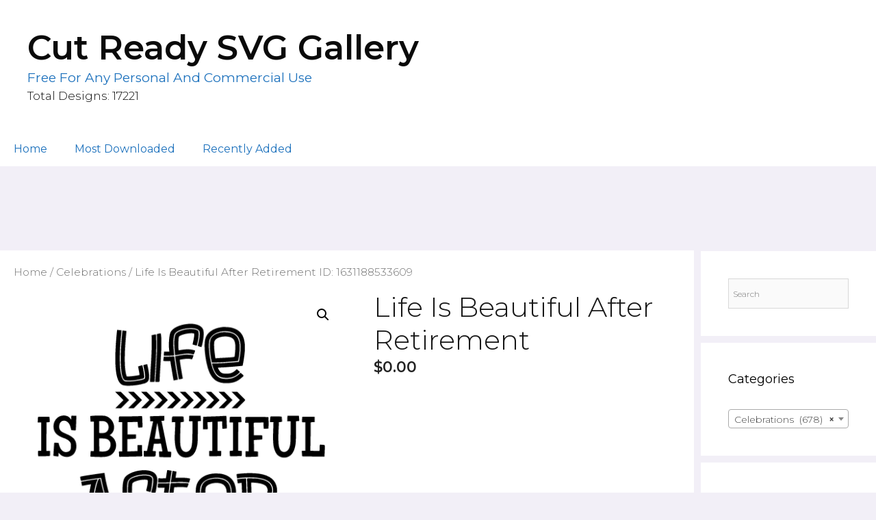

--- FILE ---
content_type: text/html; charset=UTF-8
request_url: https://www.pngtosvg.com/gallery/product/life-is-beautiful-after-retirement-id-1631188533609/
body_size: 32094
content:
<!DOCTYPE html><html lang="en-US"><head><meta charset="UTF-8"/>
<script>var __ezHttpConsent={setByCat:function(src,tagType,attributes,category,force,customSetScriptFn=null){var setScript=function(){if(force||window.ezTcfConsent[category]){if(typeof customSetScriptFn==='function'){customSetScriptFn();}else{var scriptElement=document.createElement(tagType);scriptElement.src=src;attributes.forEach(function(attr){for(var key in attr){if(attr.hasOwnProperty(key)){scriptElement.setAttribute(key,attr[key]);}}});var firstScript=document.getElementsByTagName(tagType)[0];firstScript.parentNode.insertBefore(scriptElement,firstScript);}}};if(force||(window.ezTcfConsent&&window.ezTcfConsent.loaded)){setScript();}else if(typeof getEzConsentData==="function"){getEzConsentData().then(function(ezTcfConsent){if(ezTcfConsent&&ezTcfConsent.loaded){setScript();}else{console.error("cannot get ez consent data");force=true;setScript();}});}else{force=true;setScript();console.error("getEzConsentData is not a function");}},};</script>
<script>var ezTcfConsent=window.ezTcfConsent?window.ezTcfConsent:{loaded:false,store_info:false,develop_and_improve_services:false,measure_ad_performance:false,measure_content_performance:false,select_basic_ads:false,create_ad_profile:false,select_personalized_ads:false,create_content_profile:false,select_personalized_content:false,understand_audiences:false,use_limited_data_to_select_content:false,};function getEzConsentData(){return new Promise(function(resolve){document.addEventListener("ezConsentEvent",function(event){var ezTcfConsent=event.detail.ezTcfConsent;resolve(ezTcfConsent);});});}</script>
<script>if(typeof _setEzCookies!=='function'){function _setEzCookies(ezConsentData){var cookies=window.ezCookieQueue;for(var i=0;i<cookies.length;i++){var cookie=cookies[i];if(ezConsentData&&ezConsentData.loaded&&ezConsentData[cookie.tcfCategory]){document.cookie=cookie.name+"="+cookie.value;}}}}
window.ezCookieQueue=window.ezCookieQueue||[];if(typeof addEzCookies!=='function'){function addEzCookies(arr){window.ezCookieQueue=[...window.ezCookieQueue,...arr];}}
addEzCookies([{name:"ezoab_86743",value:"mod1; Path=/; Domain=pngtosvg.com; Max-Age=7200",tcfCategory:"store_info",isEzoic:"true",},{name:"ezosuibasgeneris-1",value:"025405ad-2b3f-4845-7e5b-ce8d04195d41; Path=/; Domain=pngtosvg.com; Expires=Mon, 25 Jan 2027 04:36:47 UTC; Secure; SameSite=None",tcfCategory:"understand_audiences",isEzoic:"true",}]);if(window.ezTcfConsent&&window.ezTcfConsent.loaded){_setEzCookies(window.ezTcfConsent);}else if(typeof getEzConsentData==="function"){getEzConsentData().then(function(ezTcfConsent){if(ezTcfConsent&&ezTcfConsent.loaded){_setEzCookies(window.ezTcfConsent);}else{console.error("cannot get ez consent data");_setEzCookies(window.ezTcfConsent);}});}else{console.error("getEzConsentData is not a function");_setEzCookies(window.ezTcfConsent);}</script><script type="text/javascript" data-ezscrex='false' data-cfasync='false'>window._ezaq = Object.assign({"edge_cache_status":11,"edge_response_time":1314,"url":"https://www.pngtosvg.com/gallery/product/life-is-beautiful-after-retirement-id-1631188533609/"}, typeof window._ezaq !== "undefined" ? window._ezaq : {});</script><script type="text/javascript" data-ezscrex='false' data-cfasync='false'>window._ezaq = Object.assign({"ab_test_id":"mod1"}, typeof window._ezaq !== "undefined" ? window._ezaq : {});window.__ez=window.__ez||{};window.__ez.tf={};</script><script type="text/javascript" data-ezscrex='false' data-cfasync='false'>window.ezDisableAds = true;</script>
<script data-ezscrex='false' data-cfasync='false' data-pagespeed-no-defer>var __ez=__ez||{};__ez.stms=Date.now();__ez.evt={};__ez.script={};__ez.ck=__ez.ck||{};__ez.template={};__ez.template.isOrig=true;__ez.queue=__ez.queue||function(){var e=0,i=0,t=[],n=!1,o=[],r=[],s=!0,a=function(e,i,n,o,r,s,a){var l=arguments.length>7&&void 0!==arguments[7]?arguments[7]:window,d=this;this.name=e,this.funcName=i,this.parameters=null===n?null:w(n)?n:[n],this.isBlock=o,this.blockedBy=r,this.deleteWhenComplete=s,this.isError=!1,this.isComplete=!1,this.isInitialized=!1,this.proceedIfError=a,this.fWindow=l,this.isTimeDelay=!1,this.process=function(){f("... func = "+e),d.isInitialized=!0,d.isComplete=!0,f("... func.apply: "+e);var i=d.funcName.split("."),n=null,o=this.fWindow||window;i.length>3||(n=3===i.length?o[i[0]][i[1]][i[2]]:2===i.length?o[i[0]][i[1]]:o[d.funcName]),null!=n&&n.apply(null,this.parameters),!0===d.deleteWhenComplete&&delete t[e],!0===d.isBlock&&(f("----- F'D: "+d.name),m())}},l=function(e,i,t,n,o,r,s){var a=arguments.length>7&&void 0!==arguments[7]?arguments[7]:window,l=this;this.name=e,this.path=i,this.async=o,this.defer=r,this.isBlock=t,this.blockedBy=n,this.isInitialized=!1,this.isError=!1,this.isComplete=!1,this.proceedIfError=s,this.fWindow=a,this.isTimeDelay=!1,this.isPath=function(e){return"/"===e[0]&&"/"!==e[1]},this.getSrc=function(e){return void 0!==window.__ezScriptHost&&this.isPath(e)&&"banger.js"!==this.name?window.__ezScriptHost+e:e},this.process=function(){l.isInitialized=!0,f("... file = "+e);var i=this.fWindow?this.fWindow.document:document,t=i.createElement("script");t.src=this.getSrc(this.path),!0===o?t.async=!0:!0===r&&(t.defer=!0),t.onerror=function(){var e={url:window.location.href,name:l.name,path:l.path,user_agent:window.navigator.userAgent};"undefined"!=typeof _ezaq&&(e.pageview_id=_ezaq.page_view_id);var i=encodeURIComponent(JSON.stringify(e)),t=new XMLHttpRequest;t.open("GET","//g.ezoic.net/ezqlog?d="+i,!0),t.send(),f("----- ERR'D: "+l.name),l.isError=!0,!0===l.isBlock&&m()},t.onreadystatechange=t.onload=function(){var e=t.readyState;f("----- F'D: "+l.name),e&&!/loaded|complete/.test(e)||(l.isComplete=!0,!0===l.isBlock&&m())},i.getElementsByTagName("head")[0].appendChild(t)}},d=function(e,i){this.name=e,this.path="",this.async=!1,this.defer=!1,this.isBlock=!1,this.blockedBy=[],this.isInitialized=!0,this.isError=!1,this.isComplete=i,this.proceedIfError=!1,this.isTimeDelay=!1,this.process=function(){}};function c(e,i,n,s,a,d,c,u,f){var m=new l(e,i,n,s,a,d,c,f);!0===u?o[e]=m:r[e]=m,t[e]=m,h(m)}function h(e){!0!==u(e)&&0!=s&&e.process()}function u(e){if(!0===e.isTimeDelay&&!1===n)return f(e.name+" blocked = TIME DELAY!"),!0;if(w(e.blockedBy))for(var i=0;i<e.blockedBy.length;i++){var o=e.blockedBy[i];if(!1===t.hasOwnProperty(o))return f(e.name+" blocked = "+o),!0;if(!0===e.proceedIfError&&!0===t[o].isError)return!1;if(!1===t[o].isComplete)return f(e.name+" blocked = "+o),!0}return!1}function f(e){var i=window.location.href,t=new RegExp("[?&]ezq=([^&#]*)","i").exec(i);"1"===(t?t[1]:null)&&console.debug(e)}function m(){++e>200||(f("let's go"),p(o),p(r))}function p(e){for(var i in e)if(!1!==e.hasOwnProperty(i)){var t=e[i];!0===t.isComplete||u(t)||!0===t.isInitialized||!0===t.isError?!0===t.isError?f(t.name+": error"):!0===t.isComplete?f(t.name+": complete already"):!0===t.isInitialized&&f(t.name+": initialized already"):t.process()}}function w(e){return"[object Array]"==Object.prototype.toString.call(e)}return window.addEventListener("load",(function(){setTimeout((function(){n=!0,f("TDELAY -----"),m()}),5e3)}),!1),{addFile:c,addFileOnce:function(e,i,n,o,r,s,a,l,d){t[e]||c(e,i,n,o,r,s,a,l,d)},addDelayFile:function(e,i){var n=new l(e,i,!1,[],!1,!1,!0);n.isTimeDelay=!0,f(e+" ...  FILE! TDELAY"),r[e]=n,t[e]=n,h(n)},addFunc:function(e,n,s,l,d,c,u,f,m,p){!0===c&&(e=e+"_"+i++);var w=new a(e,n,s,l,d,u,f,p);!0===m?o[e]=w:r[e]=w,t[e]=w,h(w)},addDelayFunc:function(e,i,n){var o=new a(e,i,n,!1,[],!0,!0);o.isTimeDelay=!0,f(e+" ...  FUNCTION! TDELAY"),r[e]=o,t[e]=o,h(o)},items:t,processAll:m,setallowLoad:function(e){s=e},markLoaded:function(e){if(e&&0!==e.length){if(e in t){var i=t[e];!0===i.isComplete?f(i.name+" "+e+": error loaded duplicate"):(i.isComplete=!0,i.isInitialized=!0)}else t[e]=new d(e,!0);f("markLoaded dummyfile: "+t[e].name)}},logWhatsBlocked:function(){for(var e in t)!1!==t.hasOwnProperty(e)&&u(t[e])}}}();__ez.evt.add=function(e,t,n){e.addEventListener?e.addEventListener(t,n,!1):e.attachEvent?e.attachEvent("on"+t,n):e["on"+t]=n()},__ez.evt.remove=function(e,t,n){e.removeEventListener?e.removeEventListener(t,n,!1):e.detachEvent?e.detachEvent("on"+t,n):delete e["on"+t]};__ez.script.add=function(e){var t=document.createElement("script");t.src=e,t.async=!0,t.type="text/javascript",document.getElementsByTagName("head")[0].appendChild(t)};__ez.dot=__ez.dot||{};__ez.queue.addFileOnce('/detroitchicago/boise.js', '/detroitchicago/boise.js?gcb=195-2&cb=5', true, [], true, false, true, false);__ez.queue.addFileOnce('/parsonsmaize/abilene.js', '/parsonsmaize/abilene.js?gcb=195-2&cb=e80eca0cdb', true, [], true, false, true, false);__ez.queue.addFileOnce('/parsonsmaize/mulvane.js', '/parsonsmaize/mulvane.js?gcb=195-2&cb=e75e48eec0', true, ['/parsonsmaize/abilene.js'], true, false, true, false);__ez.queue.addFileOnce('/detroitchicago/birmingham.js', '/detroitchicago/birmingham.js?gcb=195-2&cb=539c47377c', true, ['/parsonsmaize/abilene.js'], true, false, true, false);</script>
<script type="text/javascript">var _ez_send_requests_through_ezoic = true;</script>
<script data-ezscrex="false" type="text/javascript" data-cfasync="false">window._ezaq = Object.assign({"ad_cache_level":0,"adpicker_placement_cnt":0,"ai_placeholder_cache_level":0,"ai_placeholder_placement_cnt":-1,"domain":"pngtosvg.com","domain_id":86743,"ezcache_level":1,"ezcache_skip_code":4,"has_bad_image":0,"has_bad_words":0,"is_sitespeed":0,"lt_cache_level":0,"publish_date":"2021-09-09","response_size":125107,"response_size_orig":119268,"response_time_orig":1393,"template_id":5,"url":"https://www.pngtosvg.com/gallery/product/life-is-beautiful-after-retirement-id-1631188533609/","word_count":0,"worst_bad_word_level":0}, typeof window._ezaq !== "undefined" ? window._ezaq : {});__ez.queue.markLoaded('ezaqBaseReady');</script>
<script type='text/javascript' data-ezscrex='false' data-cfasync='false'>
window.ezAnalyticsStatic = true;
window._ez_send_requests_through_ezoic = true;
function analyticsAddScript(script) {
	var ezDynamic = document.createElement('script');
	ezDynamic.type = 'text/javascript';
	ezDynamic.innerHTML = script;
	document.head.appendChild(ezDynamic);
}
function getCookiesWithPrefix() {
    var allCookies = document.cookie.split(';');
    var cookiesWithPrefix = {};

    for (var i = 0; i < allCookies.length; i++) {
        var cookie = allCookies[i].trim();

        for (var j = 0; j < arguments.length; j++) {
            var prefix = arguments[j];
            if (cookie.indexOf(prefix) === 0) {
                var cookieParts = cookie.split('=');
                var cookieName = cookieParts[0];
                var cookieValue = cookieParts.slice(1).join('=');
                cookiesWithPrefix[cookieName] = decodeURIComponent(cookieValue);
                break; // Once matched, no need to check other prefixes
            }
        }
    }

    return cookiesWithPrefix;
}
function productAnalytics() {
	var d = {"pr":[6],"omd5":"ac22566cf95a203b11763ad240098b43","nar":"risk score"};
	d.u = _ezaq.url;
	d.p = _ezaq.page_view_id;
	d.v = _ezaq.visit_uuid;
	d.ab = _ezaq.ab_test_id;
	d.e = JSON.stringify(_ezaq);
	d.ref = document.referrer;
	d.c = getCookiesWithPrefix('active_template', 'ez', 'lp_');
	if(typeof ez_utmParams !== 'undefined') {
		d.utm = ez_utmParams;
	}

	var dataText = JSON.stringify(d);
	var xhr = new XMLHttpRequest();
	xhr.open('POST','//g.ezoic.net/ezais/analytics?cb=1', true);
	xhr.onload = function () {
		if (xhr.status!=200) {
            return;
		}

        if(document.readyState !== 'loading') {
            analyticsAddScript(xhr.response);
            return;
        }

        var eventFunc = function() {
            if(document.readyState === 'loading') {
                return;
            }
            document.removeEventListener('readystatechange', eventFunc, false);
            analyticsAddScript(xhr.response);
        };

        document.addEventListener('readystatechange', eventFunc, false);
	};
	xhr.setRequestHeader('Content-Type','text/plain');
	xhr.send(dataText);
}
__ez.queue.addFunc("productAnalytics", "productAnalytics", null, true, ['ezaqBaseReady'], false, false, false, true);
</script><base href="https://www.pngtosvg.com/gallery/product/life-is-beautiful-after-retirement-id-1631188533609/"/>
	
	<meta http-equiv="X-UA-Compatible" content="IE=edge"/>
	<link rel="profile" href="https://gmpg.org/xfn/11"/>
		<!-- Google Analytics -->
<script>
(function(i,s,o,g,r,a,m){i['GoogleAnalyticsObject']=r;i[r]=i[r]||function(){
(i[r].q=i[r].q||[]).push(arguments)},i[r].l=1*new Date();a=s.createElement(o),
m=s.getElementsByTagName(o)[0];a.async=1;a.src=g;m.parentNode.insertBefore(a,m)
})(window,document,'script','https://www.google-analytics.com/analytics.js','ga');

ga('create', 'UA-110078527-1', 'auto');
ga('send', 'pageview');
</script>
<!-- End Google Analytics -->
		
		<!-- Google Tag Manager -->
		<script>(function(w,d,s,l,i){w[l]=w[l]||[];w[l].push({'gtm.start':
		new Date().getTime(),event:'gtm.js'});var f=d.getElementsByTagName(s)[0],
		j=d.createElement(s),dl=l!='dataLayer'?'&l='+l:'';j.async=true;j.src=
		'https://www.googletagmanager.com/gtm.js?id='+i+dl;f.parentNode.insertBefore(j,f);
		})(window,document,'script','dataLayer','GTM-5M4H9GR');</script>
			<!-- End Google Tag Manager -->
			<link rel="pingback" href="https://www.pngtosvg.com/gallery/xmlrpc.php"/>
		
	<!-- This site is optimized with the Yoast SEO plugin v17.2 - https://yoast.com/wordpress/plugins/seo/ -->
	<title>Life Is Beautiful After Retirement ID: 1631188533609 - Cut Ready SVG Gallery</title>
	<meta name="description" content="Life Is Beautiful After Retirement"/>
	<meta name="robots" content="index, follow, max-snippet:-1, max-image-preview:large, max-video-preview:-1"/>
	<link rel="canonical" href="https://www.pngtosvg.com/gallery/product/life-is-beautiful-after-retirement-id-1631188533609/"/>
	<meta property="og:locale" content="en_US"/>
	<meta property="og:type" content="article"/>
	<meta property="og:title" content="Life Is Beautiful After Retirement ID: 1631188533609 - Cut Ready SVG Gallery"/>
	<meta property="og:description" content="Life Is Beautiful After Retirement"/>
	<meta property="og:url" content="https://www.pngtosvg.com/gallery/product/life-is-beautiful-after-retirement-id-1631188533609/"/>
	<meta property="og:site_name" content="Cut Ready SVG Gallery"/>
	<meta name="twitter:card" content="summary_large_image"/>
	<script type="application/ld+json" class="yoast-schema-graph">{"@context":"https://schema.org","@graph":[{"@type":"WebSite","@id":"https://www.pngtosvg.com/gallery/#website","url":"https://www.pngtosvg.com/gallery/","name":"Cut Ready SVG Gallery","description":"Free for any personal and commercial use","potentialAction":[{"@type":"SearchAction","target":{"@type":"EntryPoint","urlTemplate":"https://www.pngtosvg.com/gallery/?s={search_term_string}"},"query-input":"required name=search_term_string"}],"inLanguage":"en-US"},{"@type":"ImageObject","@id":"https://www.pngtosvg.com/gallery/product/life-is-beautiful-after-retirement-id-1631188533609/#primaryimage","inLanguage":"en-US","url":"https://www.pngtosvg.com/gallery/wp-content/uploads/2021/09/264519520.png","contentUrl":"https://www.pngtosvg.com/gallery/wp-content/uploads/2021/09/264519520.png","width":500,"height":500},{"@type":"WebPage","@id":"https://www.pngtosvg.com/gallery/product/life-is-beautiful-after-retirement-id-1631188533609/#webpage","url":"https://www.pngtosvg.com/gallery/product/life-is-beautiful-after-retirement-id-1631188533609/","name":"Life Is Beautiful After Retirement ID: 1631188533609 - Cut Ready SVG Gallery","isPartOf":{"@id":"https://www.pngtosvg.com/gallery/#website"},"primaryImageOfPage":{"@id":"https://www.pngtosvg.com/gallery/product/life-is-beautiful-after-retirement-id-1631188533609/#primaryimage"},"datePublished":"2021-09-09T11:56:37+00:00","dateModified":"2021-09-09T11:56:37+00:00","description":"Life Is Beautiful After Retirement","breadcrumb":{"@id":"https://www.pngtosvg.com/gallery/product/life-is-beautiful-after-retirement-id-1631188533609/#breadcrumb"},"inLanguage":"en-US","potentialAction":[{"@type":"ReadAction","target":["https://www.pngtosvg.com/gallery/product/life-is-beautiful-after-retirement-id-1631188533609/"]}]},{"@type":"BreadcrumbList","@id":"https://www.pngtosvg.com/gallery/product/life-is-beautiful-after-retirement-id-1631188533609/#breadcrumb","itemListElement":[{"@type":"ListItem","position":1,"name":"Home","item":"https://www.pngtosvg.com/gallery/"},{"@type":"ListItem","position":2,"name":"Shop","item":"https://www.pngtosvg.com/gallery/shop/"},{"@type":"ListItem","position":3,"name":"Life Is Beautiful After Retirement ID: 1631188533609"}]}]}</script>
	<!-- / Yoast SEO plugin. -->


<link rel="dns-prefetch" href="//fonts.googleapis.com"/>
<link rel="dns-prefetch" href="//s.w.org"/>
<link href="https://fonts.gstatic.com" crossorigin="" rel="preconnect"/>
<link rel="alternate" type="application/rss+xml" title="Cut Ready SVG Gallery » Feed" href="https://www.pngtosvg.com/gallery/feed/"/>
<link rel="alternate" type="application/rss+xml" title="Cut Ready SVG Gallery » Comments Feed" href="https://www.pngtosvg.com/gallery/comments/feed/"/>
<link rel="alternate" type="application/rss+xml" title="Cut Ready SVG Gallery » Life Is Beautiful After Retirement ID: 1631188533609 Comments Feed" href="https://www.pngtosvg.com/gallery/product/life-is-beautiful-after-retirement-id-1631188533609/feed/"/>
		<script type="text/javascript">
			window._wpemojiSettings = {"baseUrl":"https:\/\/s.w.org\/images\/core\/emoji\/13.0.1\/72x72\/","ext":".png","svgUrl":"https:\/\/s.w.org\/images\/core\/emoji\/13.0.1\/svg\/","svgExt":".svg","source":{"concatemoji":"https:\/\/www.pngtosvg.com\/gallery\/wp-includes\/js\/wp-emoji-release.min.js?ver=5.6.16"}};
			!function(e,a,t){var n,r,o,i=a.createElement("canvas"),p=i.getContext&&i.getContext("2d");function s(e,t){var a=String.fromCharCode;p.clearRect(0,0,i.width,i.height),p.fillText(a.apply(this,e),0,0);e=i.toDataURL();return p.clearRect(0,0,i.width,i.height),p.fillText(a.apply(this,t),0,0),e===i.toDataURL()}function c(e){var t=a.createElement("script");t.src=e,t.defer=t.type="text/javascript",a.getElementsByTagName("head")[0].appendChild(t)}for(o=Array("flag","emoji"),t.supports={everything:!0,everythingExceptFlag:!0},r=0;r<o.length;r++)t.supports[o[r]]=function(e){if(!p||!p.fillText)return!1;switch(p.textBaseline="top",p.font="600 32px Arial",e){case"flag":return s([127987,65039,8205,9895,65039],[127987,65039,8203,9895,65039])?!1:!s([55356,56826,55356,56819],[55356,56826,8203,55356,56819])&&!s([55356,57332,56128,56423,56128,56418,56128,56421,56128,56430,56128,56423,56128,56447],[55356,57332,8203,56128,56423,8203,56128,56418,8203,56128,56421,8203,56128,56430,8203,56128,56423,8203,56128,56447]);case"emoji":return!s([55357,56424,8205,55356,57212],[55357,56424,8203,55356,57212])}return!1}(o[r]),t.supports.everything=t.supports.everything&&t.supports[o[r]],"flag"!==o[r]&&(t.supports.everythingExceptFlag=t.supports.everythingExceptFlag&&t.supports[o[r]]);t.supports.everythingExceptFlag=t.supports.everythingExceptFlag&&!t.supports.flag,t.DOMReady=!1,t.readyCallback=function(){t.DOMReady=!0},t.supports.everything||(n=function(){t.readyCallback()},a.addEventListener?(a.addEventListener("DOMContentLoaded",n,!1),e.addEventListener("load",n,!1)):(e.attachEvent("onload",n),a.attachEvent("onreadystatechange",function(){"complete"===a.readyState&&t.readyCallback()})),(n=t.source||{}).concatemoji?c(n.concatemoji):n.wpemoji&&n.twemoji&&(c(n.twemoji),c(n.wpemoji)))}(window,document,window._wpemojiSettings);
		</script>
		<style type="text/css">
img.wp-smiley,
img.emoji {
	display: inline !important;
	border: none !important;
	box-shadow: none !important;
	height: 1em !important;
	width: 1em !important;
	margin: 0 .07em !important;
	vertical-align: -0.1em !important;
	background: none !important;
	padding: 0 !important;
}
</style>
	<link rel="stylesheet" id="font-awesome-css" href="https://www.pngtosvg.com/gallery/wp-content/plugins/load-more-products-for-woocommerce/berocket/assets/css/font-awesome.min.css?ver=5.6.16" type="text/css" media="all"/>
<link rel="stylesheet" id="generate-fonts-css" href="//fonts.googleapis.com/css?family=Montserrat:300,300italic,regular,italic,500,500italic,600,600italic" type="text/css" media="all"/>
<link rel="stylesheet" id="wp-block-library-css" href="https://www.pngtosvg.com/gallery/wp-includes/css/dist/block-library/style.min.css?ver=5.6.16" type="text/css" media="all"/>
<link rel="stylesheet" id="wc-blocks-vendors-style-css" href="https://www.pngtosvg.com/gallery/wp-content/plugins/woocommerce/packages/woocommerce-blocks/build/wc-blocks-vendors-style.css?ver=5.7.2" type="text/css" media="all"/>
<link rel="stylesheet" id="wc-blocks-style-css" href="https://www.pngtosvg.com/gallery/wp-content/plugins/woocommerce/packages/woocommerce-blocks/build/wc-blocks-style.css?ver=5.7.2" type="text/css" media="all"/>
<link rel="stylesheet" id="cp_donations_stylesheet-css" href="https://www.pngtosvg.com/gallery/wp-content/plugins/custom-post-donations/styles/style.css?ver=5.6.16" type="text/css" media="all"/>
<link rel="stylesheet" id="likebtn_style-css" href="https://www.pngtosvg.com/gallery/wp-content/plugins/likebtn-like-button/public/css/style.css?ver=5.6.16" type="text/css" media="all"/>
<link rel="stylesheet" id="somdn-style-css" href="https://www.pngtosvg.com/gallery/wp-content/plugins/som-free-downloads-woocommerce-pro/assets/css/somdn-style.css?ver=5.6.16" type="text/css" media="all"/>
<link rel="stylesheet" id="somdn-pro-style-css" href="https://www.pngtosvg.com/gallery/wp-content/plugins/som-free-downloads-woocommerce-pro/pro/assets/css/somdn_pro_css.css?ver=5.6.16" type="text/css" media="all"/>
<link rel="stylesheet" id="dashicons-css" href="https://www.pngtosvg.com/gallery/wp-includes/css/dashicons.min.css?ver=5.6.16" type="text/css" media="all"/>
<link rel="stylesheet" id="photoswipe-css" href="https://www.pngtosvg.com/gallery/wp-content/plugins/woocommerce/assets/css/photoswipe/photoswipe.min.css?ver=5.7.2" type="text/css" media="all"/>
<link rel="stylesheet" id="photoswipe-default-skin-css" href="https://www.pngtosvg.com/gallery/wp-content/plugins/woocommerce/assets/css/photoswipe/default-skin/default-skin.min.css?ver=5.7.2" type="text/css" media="all"/>
<link rel="stylesheet" id="woocommerce-layout-css" href="https://www.pngtosvg.com/gallery/wp-content/plugins/woocommerce/assets/css/woocommerce-layout.css?ver=5.7.2" type="text/css" media="all"/>
<link rel="stylesheet" id="woocommerce-smallscreen-css" href="https://www.pngtosvg.com/gallery/wp-content/plugins/woocommerce/assets/css/woocommerce-smallscreen.css?ver=5.7.2" type="text/css" media="only screen and (max-width: 768px)"/>
<link rel="stylesheet" id="woocommerce-general-css" href="https://www.pngtosvg.com/gallery/wp-content/plugins/woocommerce/assets/css/woocommerce.css?ver=5.7.2" type="text/css" media="all"/>
<style id="woocommerce-inline-inline-css" type="text/css">
.woocommerce form .form-row .required { visibility: visible; }
</style>
<link rel="stylesheet" id="aws-style-css" href="https://www.pngtosvg.com/gallery/wp-content/plugins/advanced-woo-search//assets/css/common.css?ver=2.36" type="text/css" media="all"/>
<link rel="stylesheet" id="generate-style-grid-css" href="https://www.pngtosvg.com/gallery/wp-content/themes/generatepress/css/unsemantic-grid.min.css?ver=2.2.2" type="text/css" media="all"/>
<link rel="stylesheet" id="generate-style-css" href="https://www.pngtosvg.com/gallery/wp-content/themes/generatepress/style.min.css?ver=2.2.2" type="text/css" media="all"/>
<style id="generate-style-inline-css" type="text/css">
body{background-color:#f2eff7;color:#161616;}a, a:visited{color:#1e73be;}a:hover, a:focus, a:active{color:#000000;}body .grid-container{max-width:1400px;}body, button, input, select, textarea{font-family:"Montserrat", sans-serif;font-weight:300;}.entry-content > [class*="wp-block-"]:not(:last-child){margin-bottom:1.5em;}.main-title{font-size:50px;}.site-description{text-transform:capitalize;font-size:19px;}.main-navigation a, .menu-toggle{font-weight:400;font-size:16px;}.main-navigation .main-nav ul ul li a{font-size:15px;}.widget-title{font-size:18px;}.sidebar .widget, .footer-widgets .widget{font-size:14px;}button:not(.menu-toggle),html input[type="button"],input[type="reset"],input[type="submit"],.button,.button:visited,.wp-block-button .wp-block-button__link{font-weight:200;text-transform:capitalize;font-size:15px;}h2{font-weight:200;font-size:24px;}.site-info{font-weight:400;font-size:13px;}@media (max-width:768px){.main-title{font-size:30px;}h1{font-size:30px;}h2{font-size:25px;}}.top-bar{background-color:#636363;color:#ffffff;}.top-bar a,.top-bar a:visited{color:#ffffff;}.top-bar a:hover{color:#303030;}.site-header{background-color:#ffffff;color:#0a0a0a;}.site-header a,.site-header a:visited{color:#3a3a3a;}.main-title a,.main-title a:hover,.main-title a:visited{color:#0a0a0a;}.site-description{color:#1e72bd;}.main-navigation,.main-navigation ul ul{background-color:#ffffff;}.main-navigation .main-nav ul li a,.menu-toggle{color:#1e72bd;}.main-navigation .main-nav ul li:hover > a,.main-navigation .main-nav ul li:focus > a, .main-navigation .main-nav ul li.sfHover > a{color:#7f7f7f;background-color:#ffffff;}button.menu-toggle:hover,button.menu-toggle:focus,.main-navigation .mobile-bar-items a,.main-navigation .mobile-bar-items a:hover,.main-navigation .mobile-bar-items a:focus{color:#1e72bd;}.main-navigation .main-nav ul li[class*="current-menu-"] > a{color:#5e5e5e;background-color:#ffffff;}.main-navigation .main-nav ul li[class*="current-menu-"] > a:hover,.main-navigation .main-nav ul li[class*="current-menu-"].sfHover > a{color:#5e5e5e;background-color:#ffffff;}.navigation-search input[type="search"],.navigation-search input[type="search"]:active{color:#ffffff;background-color:#ffffff;}.navigation-search input[type="search"]:focus{color:#7f7f7f;background-color:#ffffff;}.main-navigation ul ul{background-color:#ffffff;}.main-navigation .main-nav ul ul li a{color:#000000;}.main-navigation .main-nav ul ul li:hover > a,.main-navigation .main-nav ul ul li:focus > a,.main-navigation .main-nav ul ul li.sfHover > a{color:#7f7f7f;background-color:#ffffff;}.main-navigation .main-nav ul ul li[class*="current-menu-"] > a{color:#7f7f7f;background-color:#ffffff;}.main-navigation .main-nav ul ul li[class*="current-menu-"] > a:hover,.main-navigation .main-nav ul ul li[class*="current-menu-"].sfHover > a{color:#7f7f7f;background-color:#ffffff;}.separate-containers .inside-article, .separate-containers .comments-area, .separate-containers .page-header, .one-container .container, .separate-containers .paging-navigation, .inside-page-header{background-color:#ffffff;}.entry-meta{color:#595959;}.entry-meta a,.entry-meta a:visited{color:#595959;}.entry-meta a:hover{color:#1e73be;}.sidebar .widget{background-color:#ffffff;}.sidebar .widget .widget-title{color:#000000;}.footer-widgets{background-color:#ffffff;}.footer-widgets .widget-title{color:#000000;}.site-info{color:#000000;background-color:#ffffff;}.site-info a,.site-info a:visited{color:#000000;}.site-info a:hover{color:#606060;}.footer-bar .widget_nav_menu .current-menu-item a{color:#606060;}input[type="text"],input[type="email"],input[type="url"],input[type="password"],input[type="search"],input[type="tel"],input[type="number"],textarea,select{color:#666666;background-color:#fafafa;border-color:#cccccc;}input[type="text"]:focus,input[type="email"]:focus,input[type="url"]:focus,input[type="password"]:focus,input[type="search"]:focus,input[type="tel"]:focus,input[type="number"]:focus,textarea:focus,select:focus{color:#666666;background-color:#ffffff;border-color:#bfbfbf;}button,html input[type="button"],input[type="reset"],input[type="submit"],a.button,a.button:visited,a.wp-block-button__link:not(.has-background){color:#ffffff;background-color:#1e72bd;}button:hover,html input[type="button"]:hover,input[type="reset"]:hover,input[type="submit"]:hover,a.button:hover,button:focus,html input[type="button"]:focus,input[type="reset"]:focus,input[type="submit"]:focus,a.button:focus,a.wp-block-button__link:not(.has-background):active,a.wp-block-button__link:not(.has-background):focus,a.wp-block-button__link:not(.has-background):hover{color:#ffffff;background-color:#3498db;}.generate-back-to-top,.generate-back-to-top:visited{background-color:rgba( 0,0,0,0.4 );color:#ffffff;}.generate-back-to-top:hover,.generate-back-to-top:focus{background-color:rgba( 0,0,0,0.6 );color:#ffffff;}.separate-containers .inside-article, .separate-containers .comments-area, .separate-containers .page-header, .separate-containers .paging-navigation, .one-container .site-content, .inside-page-header{padding:20px;}.entry-content .alignwide, body:not(.no-sidebar) .entry-content .alignfull{margin-left:-20px;width:calc(100% + 40px);max-width:calc(100% + 40px);}@media (max-width:768px){.separate-containers .inside-article, .separate-containers .comments-area, .separate-containers .page-header, .separate-containers .paging-navigation, .one-container .site-content, .inside-page-header{padding:30px;}.entry-content .alignwide, body:not(.no-sidebar) .entry-content .alignfull{margin-left:-30px;width:calc(100% + 60px);max-width:calc(100% + 60px);}}.one-container.right-sidebar .site-main,.one-container.both-right .site-main{margin-right:20px;}.one-container.left-sidebar .site-main,.one-container.both-left .site-main{margin-left:20px;}.one-container.both-sidebars .site-main{margin:0px 20px 0px 20px;}.separate-containers .widget, .separate-containers .site-main > *, .separate-containers .page-header, .widget-area .main-navigation{margin-bottom:10px;}.right-sidebar.separate-containers .site-main{margin:10px 10px 10px 0px;}.left-sidebar.separate-containers .site-main{margin:10px 0px 10px 10px;}.both-sidebars.separate-containers .site-main{margin:10px;}.both-right.separate-containers .site-main{margin:10px 10px 10px 0px;}.both-right.separate-containers .inside-left-sidebar{margin-right:5px;}.both-right.separate-containers .inside-right-sidebar{margin-left:5px;}.both-left.separate-containers .site-main{margin:10px 0px 10px 10px;}.both-left.separate-containers .inside-left-sidebar{margin-right:5px;}.both-left.separate-containers .inside-right-sidebar{margin-left:5px;}.separate-containers .site-main{margin-top:10px;margin-bottom:10px;}.separate-containers .page-header-image, .separate-containers .page-header-contained, .separate-containers .page-header-image-single, .separate-containers .page-header-content-single{margin-top:10px;}.separate-containers .inside-right-sidebar, .separate-containers .inside-left-sidebar{margin-top:10px;margin-bottom:10px;}.main-navigation .main-nav ul li a,.menu-toggle,.main-navigation .mobile-bar-items a{line-height:50px;}.navigation-search input{height:50px;}.rtl .menu-item-has-children .dropdown-menu-toggle{padding-left:20px;}.rtl .main-navigation .main-nav ul li.menu-item-has-children > a{padding-right:20px;}.footer-widgets{padding:50px;}.site-info{padding:30px;}.one-container .sidebar .widget{padding:0px;}/* End cached CSS */
.navigation-branding .main-title{font-weight:bold;text-transform:none;font-size:50px;}@media (max-width:768px){.navigation-branding .main-title{font-size:30px;}}
.main-navigation .main-nav ul li a,.menu-toggle,.main-navigation .mobile-bar-items a{transition: line-height 300ms ease}.main-navigation.toggled .main-nav > ul{background-color: #ffffff}
</style>
<link rel="stylesheet" id="generate-mobile-style-css" href="https://www.pngtosvg.com/gallery/wp-content/themes/generatepress/css/mobile.min.css?ver=2.2.2" type="text/css" media="all"/>
<link rel="stylesheet" id="adunblocker-css" href="https://www.pngtosvg.com/gallery/wp-content/uploads/iorvka.css?ver=1.1.5" type="text/css" media="all"/>
<link rel="stylesheet" id="generate-sticky-css" href="https://www.pngtosvg.com/gallery/wp-content/plugins/gp-premium/menu-plus/functions/css/sticky.min.css?ver=1.8.3" type="text/css" media="all"/>
<link rel="stylesheet" id="generate-woocommerce-css" href="https://www.pngtosvg.com/gallery/wp-content/plugins/gp-premium/woocommerce/functions/css/woocommerce.min.css?ver=1.8.3" type="text/css" media="all"/>
<style id="generate-woocommerce-inline-css" type="text/css">
.woocommerce ul.products li.product .woocommerce-LoopProduct-link h2, .woocommerce ul.products li.product .woocommerce-loop-category__title{font-weight:300;text-transform:none;font-size:16px;}.woocommerce .up-sells ul.products li.product .woocommerce-LoopProduct-link h2, .woocommerce .cross-sells ul.products li.product .woocommerce-LoopProduct-link h2, .woocommerce .related ul.products li.product .woocommerce-LoopProduct-link h2{font-size:20px;}.woocommerce #respond input#submit, .woocommerce a.button, .woocommerce button.button, .woocommerce input.button{color:#ffffff;background-color:#1e72bd;font-weight:200;text-transform:capitalize;font-size:15px;}.woocommerce #respond input#submit:hover, .woocommerce a.button:hover, .woocommerce button.button:hover, .woocommerce input.button:hover{color:#ffffff;background-color:#3498db;}.woocommerce #respond input#submit.alt, .woocommerce a.button.alt, .woocommerce button.button.alt, .woocommerce input.button.alt, .woocommerce #respond input#submit.alt.disabled, .woocommerce #respond input#submit.alt.disabled:hover, .woocommerce #respond input#submit.alt:disabled, .woocommerce #respond input#submit.alt:disabled:hover, .woocommerce #respond input#submit.alt:disabled[disabled], .woocommerce #respond input#submit.alt:disabled[disabled]:hover, .woocommerce a.button.alt.disabled, .woocommerce a.button.alt.disabled:hover, .woocommerce a.button.alt:disabled, .woocommerce a.button.alt:disabled:hover, .woocommerce a.button.alt:disabled[disabled], .woocommerce a.button.alt:disabled[disabled]:hover, .woocommerce button.button.alt.disabled, .woocommerce button.button.alt.disabled:hover, .woocommerce button.button.alt:disabled, .woocommerce button.button.alt:disabled:hover, .woocommerce button.button.alt:disabled[disabled], .woocommerce button.button.alt:disabled[disabled]:hover, .woocommerce input.button.alt.disabled, .woocommerce input.button.alt.disabled:hover, .woocommerce input.button.alt:disabled, .woocommerce input.button.alt:disabled:hover, .woocommerce input.button.alt:disabled[disabled], .woocommerce input.button.alt:disabled[disabled]:hover{color:#ffffff;background-color:#000000;}.woocommerce #respond input#submit.alt:hover, .woocommerce a.button.alt:hover, .woocommerce button.button.alt:hover, .woocommerce input.button.alt:hover{color:#000000;background-color:#ffffff;}.woocommerce .star-rating span:before, .woocommerce p.stars:hover a::before{color:#ffa200;}.woocommerce span.onsale{background-color:rgba(204,28,28,0.69);color:#ffffff;}.woocommerce ul.products li.product .price, .woocommerce div.product p.price{color:#222222;}.woocommerce div.product .woocommerce-tabs ul.tabs li a{color:#222222;}.woocommerce div.product .woocommerce-tabs ul.tabs li a:hover, .woocommerce div.product .woocommerce-tabs ul.tabs li.active a{color:#1e73be;}.woocommerce-message{background-color:#0b9444;color:#ffffff;}div.woocommerce-message a.button, div.woocommerce-message a.button:focus, div.woocommerce-message a.button:hover, div.woocommerce-message a, div.woocommerce-message a:focus, div.woocommerce-message a:hover{color:#ffffff;}.woocommerce-info{background-color:#1e73be;color:#ffffff;}div.woocommerce-info a.button, div.woocommerce-info a.button:focus, div.woocommerce-info a.button:hover, div.woocommerce-info a, div.woocommerce-info a:focus, div.woocommerce-info a:hover{color:#ffffff;}.woocommerce-error{background-color:#e8626d;color:#ffffff;}div.woocommerce-error a.button, div.woocommerce-error a.button:focus, div.woocommerce-error a.button:hover, div.woocommerce-error a, div.woocommerce-error a:focus, div.woocommerce-error a:hover{color:#ffffff;}.woocommerce-product-details__short-description{color:#161616;}#wc-mini-cart{background-color:#ffffff;color:#000000;}#wc-mini-cart a:not(.button), #wc-mini-cart a.remove{color:#000000;}#wc-mini-cart .button{color:#ffffff;}#wc-mini-cart .button:hover, #wc-mini-cart .button:focus, #wc-mini-cart .button:active{color:#ffffff;}.woocommerce #content div.product div.images, .woocommerce div.product div.images, .woocommerce-page #content div.product div.images, .woocommerce-page div.product div.images{width:50%;}.woocommerce.widget_shopping_cart .woocommerce-mini-cart__buttons a{font-family:inherit;}.add-to-cart-panel{background-color:#ffffff;color:#000000;}.add-to-cart-panel a:not(.button){color:#000000;}.woocommerce .widget_price_filter .price_slider_wrapper .ui-widget-content{background-color:#dddddd;}.woocommerce .widget_price_filter .ui-slider .ui-slider-range, .woocommerce .widget_price_filter .ui-slider .ui-slider-handle{background-color:#666666;}@media (max-width:768px){.add-to-cart-panel .continue-shopping{background-color:#ffffff;}}@media (max-width: 768px){.mobile-bar-items + .menu-toggle{text-align:left;}nav.toggled .main-nav li.wc-menu-item{display:none !important;}body.nav-search-enabled .wc-menu-cart-activated:not(#mobile-header) .mobile-bar-items{float:right;position:relative;}.nav-search-enabled .wc-menu-cart-activated:not(#mobile-header) .menu-toggle{float:left;width:auto;}.mobile-bar-items.wc-mobile-cart-items{z-index:1;}}
</style>
<link rel="stylesheet" id="generate-woocommerce-mobile-css" href="https://www.pngtosvg.com/gallery/wp-content/plugins/gp-premium/woocommerce/functions/css/woocommerce-mobile.min.css?ver=1.8.3" type="text/css" media="(max-width:768px)"/>
<link rel="stylesheet" id="gp-premium-icons-css" href="https://www.pngtosvg.com/gallery/wp-content/plugins/gp-premium/general/icons/icons.min.css?ver=1.8.3" type="text/css" media="all"/>
<script type="text/javascript" src="https://www.pngtosvg.com/gallery/wp-includes/js/jquery/jquery.min.js?ver=3.5.1" id="jquery-core-js"></script>
<script type="text/javascript" src="https://www.pngtosvg.com/gallery/wp-includes/js/jquery/jquery-migrate.min.js?ver=3.3.2" id="jquery-migrate-js"></script>
<script type="text/javascript" src="https://www.pngtosvg.com/gallery/wp-content/plugins/custom-post-donations/scripts/jquery.cpDonations.js?ver=5.6.16" id="cp-donations-js"></script>
<script type="text/javascript" id="likebtn_frontend-js-extra">
/* <![CDATA[ */
var likebtn_eh_data = {"ajaxurl":"https:\/\/www.pngtosvg.com\/gallery\/wp-admin\/admin-ajax.php","security":"7f9ca0701f"};
/* ]]> */
</script>
<script type="text/javascript" src="https://www.pngtosvg.com/gallery/wp-content/plugins/likebtn-like-button/public/js/frontend.js?ver=5.6.16" id="likebtn_frontend-js"></script>
<script type="text/javascript" id="adunblocker-js-extra">
/* <![CDATA[ */
var iorvka = {"this_url":"https:\/\/www.pngtosvg.com\/gallery\/wp-admin\/admin-ajax.php","nonces":{"get_plugin_data":"a9c38cf473"},"ui":{"status":"y","type":"permanent","delay":"5000","title":"Adblock Detected!","content":"<p>Our website is made possible by displaying online advertisements to our visitors.<br \/>Please consider supporting us by whitelisting our website.<\/p>\n","overlay-color":"#260e0e","bg-color":"#FFFFFF","title-color":"#000000","text-color":"#000000","scope":"page","style":"modal"}};
/* ]]> */
</script>
<script type="text/javascript" src="https://www.pngtosvg.com/gallery/wp-content/uploads/iorvka.js?ver=1.1.5" id="adunblocker-js"></script>
<script type="text/javascript" id="icwp-wpsf-shield-notbot-js-extra">
/* <![CDATA[ */
var shield_vars_notbotjs = {"ajax":{"not_bot":{"action":"icwp-wpsf","exec":"not_bot","exec_nonce":"f7ce47490d","mod_slug":"icwp-wpsf-ips","ajaxurl":"https:\/\/www.pngtosvg.com\/gallery\/wp-admin\/admin-ajax.php"}},"flags":{"run":true}};
/* ]]> */
</script>
<script type="text/javascript" src="https://www.pngtosvg.com/gallery/wp-content/plugins/wp-simple-firewall/resources/js/shield/notbot.js?ver=16.1.14&amp;mtime=1673952906" id="icwp-wpsf-shield-notbot-js"></script>
<link rel="https://api.w.org/" href="https://www.pngtosvg.com/gallery/wp-json/"/><link rel="alternate" type="application/json" href="https://www.pngtosvg.com/gallery/wp-json/wp/v2/product/13892"/><link rel="EditURI" type="application/rsd+xml" title="RSD" href="https://www.pngtosvg.com/gallery/xmlrpc.php?rsd"/>
<link rel="wlwmanifest" type="application/wlwmanifest+xml" href="https://www.pngtosvg.com/gallery/wp-includes/wlwmanifest.xml"/> 
<meta name="generator" content="WordPress 5.6.16"/>
<meta name="generator" content="WooCommerce 5.7.2"/>
<link rel="shortlink" href="https://www.pngtosvg.com/gallery/?p=13892"/>
<link rel="alternate" type="application/json+oembed" href="https://www.pngtosvg.com/gallery/wp-json/oembed/1.0/embed?url=https%3A%2F%2Fwww.pngtosvg.com%2Fgallery%2Fproduct%2Flife-is-beautiful-after-retirement-id-1631188533609%2F"/>
<link rel="alternate" type="text/xml+oembed" href="https://www.pngtosvg.com/gallery/wp-json/oembed/1.0/embed?url=https%3A%2F%2Fwww.pngtosvg.com%2Fgallery%2Fproduct%2Flife-is-beautiful-after-retirement-id-1631188533609%2F&amp;format=xml"/>
<style></style><style>
                .lmp_load_more_button.br_lmp_button_settings .lmp_button:hover {
                    background-color: #9999ff!important;
                    color: #111111!important;
                }
                .lmp_load_more_button.br_lmp_prev_settings .lmp_button:hover {
                    background-color: #9999ff!important;
                    color: #111111!important;
                }li.product.lazy, .berocket_lgv_additional_data.lazy{opacity:0;}</style><meta name="viewport" content="width=device-width, initial-scale=1"/>	<noscript><style>.woocommerce-product-gallery{ opacity: 1 !important; }</style></noscript>
	
	
	<!-- This site is optimized with the Yoast SEO plugin v17.2 - https://yoast.com/wordpress/plugins/seo/ -->
	<title>Life Is Beautiful After Retirement ID: 1631188533609 - Cut Ready SVG Gallery</title>
	<meta name="description" content="Life Is Beautiful After Retirement"/>
	<meta name="robots" content="index, follow, max-snippet:-1, max-image-preview:large, max-video-preview:-1"/>
	<link rel="canonical" href="https://www.pngtosvg.com/gallery/product/life-is-beautiful-after-retirement-id-1631188533609/"/>
	<meta property="og:locale" content="en_US"/>
	<meta property="og:type" content="article"/>
	<meta property="og:title" content="Life Is Beautiful After Retirement ID: 1631188533609 - Cut Ready SVG Gallery"/>
	<meta property="og:description" content="Life Is Beautiful After Retirement"/>
	<meta property="og:url" content="https://www.pngtosvg.com/gallery/product/life-is-beautiful-after-retirement-id-1631188533609/"/>
	<meta property="og:site_name" content="Cut Ready SVG Gallery"/>
	<meta name="twitter:card" content="summary_large_image"/>
	<script type="application/ld+json" class="yoast-schema-graph">{"@context":"https://schema.org","@graph":[{"@type":"WebSite","@id":"https://www.pngtosvg.com/gallery/#website","url":"https://www.pngtosvg.com/gallery/","name":"Cut Ready SVG Gallery","description":"Free for any personal and commercial use","potentialAction":[{"@type":"SearchAction","target":{"@type":"EntryPoint","urlTemplate":"https://www.pngtosvg.com/gallery/?s={search_term_string}"},"query-input":"required name=search_term_string"}],"inLanguage":"en-US"},{"@type":"ImageObject","@id":"https://www.pngtosvg.com/gallery/product/life-is-beautiful-after-retirement-id-1631188533609/#primaryimage","inLanguage":"en-US","url":"https://www.pngtosvg.com/gallery/wp-content/uploads/2021/09/264519520.png","contentUrl":"https://www.pngtosvg.com/gallery/wp-content/uploads/2021/09/264519520.png","width":500,"height":500},{"@type":"WebPage","@id":"https://www.pngtosvg.com/gallery/product/life-is-beautiful-after-retirement-id-1631188533609/#webpage","url":"https://www.pngtosvg.com/gallery/product/life-is-beautiful-after-retirement-id-1631188533609/","name":"Life Is Beautiful After Retirement ID: 1631188533609 - Cut Ready SVG Gallery","isPartOf":{"@id":"https://www.pngtosvg.com/gallery/#website"},"primaryImageOfPage":{"@id":"https://www.pngtosvg.com/gallery/product/life-is-beautiful-after-retirement-id-1631188533609/#primaryimage"},"datePublished":"2021-09-09T11:56:37+00:00","dateModified":"2021-09-09T11:56:37+00:00","description":"Life Is Beautiful After Retirement","breadcrumb":{"@id":"https://www.pngtosvg.com/gallery/product/life-is-beautiful-after-retirement-id-1631188533609/#breadcrumb"},"inLanguage":"en-US","potentialAction":[{"@type":"ReadAction","target":["https://www.pngtosvg.com/gallery/product/life-is-beautiful-after-retirement-id-1631188533609/"]}]},{"@type":"BreadcrumbList","@id":"https://www.pngtosvg.com/gallery/product/life-is-beautiful-after-retirement-id-1631188533609/#breadcrumb","itemListElement":[{"@type":"ListItem","position":1,"name":"Home","item":"https://www.pngtosvg.com/gallery/"},{"@type":"ListItem","position":2,"name":"Shop","item":"https://www.pngtosvg.com/gallery/shop/"},{"@type":"ListItem","position":3,"name":"Life Is Beautiful After Retirement ID: 1631188533609"}]}]}</script>
	<!-- / Yoast SEO plugin. -->


<link rel="dns-prefetch" href="//fonts.googleapis.com"/>
<link rel="dns-prefetch" href="//s.w.org"/>
<link href="https://fonts.gstatic.com" crossorigin="" rel="preconnect"/>
<link rel="alternate" type="application/rss+xml" title="Cut Ready SVG Gallery » Feed" href="https://www.pngtosvg.com/gallery/feed/"/>
<link rel="alternate" type="application/rss+xml" title="Cut Ready SVG Gallery » Comments Feed" href="https://www.pngtosvg.com/gallery/comments/feed/"/>
<link rel="alternate" type="application/rss+xml" title="Cut Ready SVG Gallery » Life Is Beautiful After Retirement ID: 1631188533609 Comments Feed" href="https://www.pngtosvg.com/gallery/product/life-is-beautiful-after-retirement-id-1631188533609/feed/"/>
<link rel="stylesheet" id="berocket_lmp_style-css" href="https://www.pngtosvg.com/gallery/wp-content/plugins/load-more-products-for-woocommerce/css/load_products.css?ver=1.1.9.2" type="text/css" media="all"/>
<script type="text/javascript" src="https://www.pngtosvg.com/gallery/wp-includes/js/wp-embed.min.js?ver=5.6.16" id="wp-embed-js"></script>
<script type="text/javascript" id="berocket_lmp_js-js-extra">
/* <![CDATA[ */
var the_lmp_js_data = {"type":"none","update_url":"1","use_mobile":"","mobile_type":"","mobile_width":"","is_AAPF":"","buffer":"50","use_prev_btn":"","load_image":"<div class=\"lmp_products_loading\"><i class=\"fa fa-spinner lmp_rotate\"><\/i><span class=\"\"><\/span><\/div>","load_img_class":".lmp_products_loading","load_more":"<div class=\"lmp_load_more_button br_lmp_button_settings\"><a class=\"lmp_button \" style=\"font-size: 22px;color: #333333;background-color: #aaaaff;padding-top:15px;padding-right:25px;padding-bottom:15px;padding-left:25px;margin-top:px;margin-right:px;margin-bottom:px;margin-left:px; border-top: 0px solid #000; border-bottom: 0px solid #000; border-left: 0px solid #000; border-right: 0px solid #000; border-top-left-radius: 0px; border-top-right-radius: 0px; border-bottom-left-radius: 0px; border-bottom-right-radius: 0px;\" href=\"#load_next_page\">Load More<\/a><\/div>","load_prev":"<div class=\"lmp_load_more_button br_lmp_prev_settings\"><a class=\"lmp_button \" style=\"font-size: 22px;color: #333333;background-color: #aaaaff;padding-top:15px;padding-right:25px;padding-bottom:15px;padding-left:25px;margin-top:px;margin-right:px;margin-bottom:px;margin-left:px; border-top: 0px solid #000; border-bottom: 0px solid #000; border-left: 0px solid #000; border-right: 0px solid #000; border-top-left-radius: 0px; border-top-right-radius: 0px; border-bottom-left-radius: 0px; border-bottom-right-radius: 0px;\" href=\"#load_next_page\">Load Previous<\/a><\/div>","lazy_load":"","lazy_load_m":"","LLanimation":"","end_text":"<div class=\"lmp_products_loading\"><span class=\"\"><\/span><\/div>","javascript":{"before_update":"","after_update":""},"products":"ul.products","item":"li.product","pagination":".woocommerce-pagination","next_page":".woocommerce-pagination a.next","prev_page":".woocommerce-pagination a.prev"};
/* ]]> */
</script>
<script type="text/javascript" src="https://www.pngtosvg.com/gallery/wp-content/plugins/load-more-products-for-woocommerce/js/load_products.js?ver=1.1.9.2" id="berocket_lmp_js-js"></script>
<link rel="https://api.w.org/" href="https://www.pngtosvg.com/gallery/wp-json/"/><link rel="alternate" type="application/json" href="https://www.pngtosvg.com/gallery/wp-json/wp/v2/product/13892"/><link rel="EditURI" type="application/rsd+xml" title="RSD" href="https://www.pngtosvg.com/gallery/xmlrpc.php?rsd"/>
<link rel="wlwmanifest" type="application/wlwmanifest+xml" href="https://www.pngtosvg.com/gallery/wp-includes/wlwmanifest.xml"/> 
<meta name="generator" content="WordPress 5.6.16"/>
<meta name="generator" content="WooCommerce 5.7.2"/>
<link rel="shortlink" href="https://www.pngtosvg.com/gallery/?p=13892"/>
<link rel="alternate" type="application/json+oembed" href="https://www.pngtosvg.com/gallery/wp-json/oembed/1.0/embed?url=https%3A%2F%2Fwww.pngtosvg.com%2Fgallery%2Fproduct%2Flife-is-beautiful-after-retirement-id-1631188533609%2F"/>
<link rel="alternate" type="text/xml+oembed" href="https://www.pngtosvg.com/gallery/wp-json/oembed/1.0/embed?url=https%3A%2F%2Fwww.pngtosvg.com%2Fgallery%2Fproduct%2Flife-is-beautiful-after-retirement-id-1631188533609%2F&amp;format=xml"/>
<style></style><style>
                .lmp_load_more_button.br_lmp_button_settings .lmp_button:hover {
                    background-color: #9999ff!important;
                    color: #111111!important;
                }
                .lmp_load_more_button.br_lmp_prev_settings .lmp_button:hover {
                    background-color: #9999ff!important;
                    color: #111111!important;
                }li.product.lazy, .berocket_lgv_additional_data.lazy{opacity:0;}</style><meta name="viewport" content="width=device-width, initial-scale=1"/>	<noscript><style>.woocommerce-product-gallery{ opacity: 1 !important; }</style></noscript>
	<script type='text/javascript'>
var ezoTemplate = 'orig_site';
var ezouid = '1';
var ezoFormfactor = '1';
</script><script data-ezscrex="false" type='text/javascript'>
var soc_app_id = '0';
var did = 86743;
var ezdomain = 'pngtosvg.com';
var ezoicSearchable = 1;
</script></head>

<body class="product-template-default single single-product postid-13892 wp-embed-responsive theme-generatepress sticky-menu-no-transition sticky-enabled both-sticky-menu woocommerce woocommerce-page woocommerce-no-js right-sidebar nav-below-header fluid-header separate-containers active-footer-widgets-1 nav-aligned-left header-aligned-left dropdown-hover featured-image-active" itemtype="https://schema.org/Blog" itemscope=""><script id="rewarded-custom-ezoic" src="https://g.ezoic.net/porpoiseant/rcs.js?did=86743&url=https%3A%2F%2Fwww.pngtosvg.com%2Fgallery%2Fproduct%2Flife-is-beautiful-after-retirement-id-1631188533609%2F" async></script>
	<a class="screen-reader-text skip-link" href="#content" title="Skip to content">Skip to content</a>		<header id="masthead" class="site-header" itemtype="https://schema.org/WPHeader" itemscope="">
			<div class="inside-header grid-container grid-parent">
				<div class="site-branding">
					<p class="main-title" itemprop="headline">
				<a href="https://www.pngtosvg.com/gallery/" rel="home">
					Cut Ready SVG Gallery
				</a>
			</p>
					<p class="site-description" itemprop="description">
				Free for any personal and commercial use
			</p>
				</div>				<span>Total Designs: 17221</span>
			</div><!-- .inside-header -->
		</header><!-- #masthead -->
				<nav id="site-navigation" class="auto-hide-sticky  main-navigation" itemtype="https://schema.org/SiteNavigationElement" itemscope="">
			<div class="inside-navigation grid-container grid-parent">
								<button class="menu-toggle" aria-controls="primary-menu" aria-expanded="false">
										<span class="mobile-menu">Menu</span>
				</button>
				<div id="primary-menu" class="main-nav"><ul id="menu-top-menu" class=" menu sf-menu"><li id="menu-item-27084" class="menu-item menu-item-type-post_type menu-item-object-page menu-item-home menu-item-27084"><a href="https://www.pngtosvg.com/gallery/">Home</a></li>
<li id="menu-item-27081" class="menu-item menu-item-type-custom menu-item-object-custom menu-item-27081"><a href="https://www.pngtosvg.com/gallery/shop/?orderby=download_count">Most Downloaded</a></li>
<li id="menu-item-27082" class="menu-item menu-item-type-custom menu-item-object-custom menu-item-27082"><a href="https://www.pngtosvg.com/gallery/shop?orderby=date">Recently Added</a></li>
</ul></div>			</div><!-- .inside-navigation -->
		</nav><!-- #site-navigation -->
		
	<div id="page" class="hfeed site grid-container container grid-parent">
		<div id="content" class="site-content">
			
			<div id="primary" class="content-area grid-parent mobile-grid-100 grid-80 tablet-grid-80">
			<main id="main" class="site-main">
								<article id="post-13892" class="post-13892 product type-product status-publish has-post-thumbnail product_cat-celebrations product_cat-sayings product_tag-retirement product_tag-sayings sales-flash-overlay woocommerce-text-align-center wc-related-upsell-columns-4 wc-related-upsell-mobile-columns-1 do-quantity-buttons first instock downloadable shipping-taxable product-type-simple" itemtype="https://schema.org/CreativeWork" itemscope="">
					<div class="inside-article">
								<div class="page-header-image-single grid-container grid-parent">
			<img width="500" height="500" src="https://www.pngtosvg.com/gallery/wp-content/uploads/2021/09/264519520.png" class="attachment-full size-full wp-post-image" alt="Life Is Beautiful After Retirement ID: 1631188533609" loading="lazy" itemprop="image" srcset="https://www.pngtosvg.com/gallery/wp-content/uploads/2021/09/264519520.png 500w, https://www.pngtosvg.com/gallery/wp-content/uploads/2021/09/264519520-300x300.png 300w, https://www.pngtosvg.com/gallery/wp-content/uploads/2021/09/264519520-150x150.png 150w, https://www.pngtosvg.com/gallery/wp-content/uploads/2021/09/264519520-100x100.png 100w" sizes="(max-width: 500px) 100vw, 500px"/>		</div>
								<div class="entry-content" itemprop="text">
	<nav class="woocommerce-breadcrumb"><a href="https://www.pngtosvg.com/gallery">Home</a> / <a href="https://www.pngtosvg.com/gallery/product-category/celebrations/">Celebrations</a> / Life Is Beautiful After Retirement ID: 1631188533609</nav>
					
			<div class="woocommerce-notices-wrapper"></div><div id="product-13892" class="sales-flash-overlay woocommerce-text-align-center wc-related-upsell-columns-4 wc-related-upsell-mobile-columns-1 do-quantity-buttons product type-product post-13892 status-publish instock product_cat-celebrations product_cat-sayings product_tag-retirement product_tag-sayings has-post-thumbnail downloadable shipping-taxable product-type-simple">

	<div class="woocommerce-product-gallery woocommerce-product-gallery--with-images woocommerce-product-gallery--columns-4 images" data-columns="4" style="opacity: 0; transition: opacity .25s ease-in-out;">
	<figure class="woocommerce-product-gallery__wrapper">
		<div data-thumb="https://www.pngtosvg.com/gallery/wp-content/uploads/2021/09/264519520-100x100.png" data-thumb-alt="" class="woocommerce-product-gallery__image"><a href="https://www.pngtosvg.com/gallery/wp-content/uploads/2021/09/264519520.png"><img width="500" height="500" src="https://www.pngtosvg.com/gallery/wp-content/uploads/2021/09/264519520.png" class="wp-post-image" alt="" loading="lazy" title="264519520.png" data-caption="" data-src="https://www.pngtosvg.com/gallery/wp-content/uploads/2021/09/264519520.png" data-large_image="https://www.pngtosvg.com/gallery/wp-content/uploads/2021/09/264519520.png" data-large_image_width="500" data-large_image_height="500" srcset="https://www.pngtosvg.com/gallery/wp-content/uploads/2021/09/264519520.png 500w, https://www.pngtosvg.com/gallery/wp-content/uploads/2021/09/264519520-300x300.png 300w, https://www.pngtosvg.com/gallery/wp-content/uploads/2021/09/264519520-150x150.png 150w, https://www.pngtosvg.com/gallery/wp-content/uploads/2021/09/264519520-100x100.png 100w" sizes="(max-width: 500px) 100vw, 500px"/></a></div>	</figure>
</div>

	<div class="summary entry-summary">
		<h1 class="product_title entry-title">Life Is Beautiful After Retirement ID: 1631188533609</h1><p class="price"><span class="woocommerce-Price-amount amount"><bdi><span class="woocommerce-Price-currencySymbol">$</span>0.00</bdi></span></p>
  <style>
    .single-product div.product .summary form.cart { display: none!important; }
  </style>


<div class="somdn-download-wrap">

  
  
  <form class="somdn-download-form" action="https://www.pngtosvg.com/gallery/product/life-is-beautiful-after-retirement-id-1631188533609/" method="post">

      <input type="hidden" name="somdn_download_key" value="MTc2OTMxNTgwNw=="/>    
      
      <input type="hidden" name="action" value="somdn_download_single"/>
      <input type="hidden" name="somdn_product" value="13892"/>
      
            
      
                
          
    <button style="" type="submit" id="somdn-form-submit-button" class="somdn-download-button single_add_to_cart_button button">Download Now</button>
  
            
        
            
      

  </form>
  
</div>

<div class="somdn-download-count-wrap below"><p class="somdn-download-count"><strong>(Downloads - 2)</strong></p></div>	</div>

	
	<div class="woocommerce-tabs wc-tabs-wrapper">
		<ul class="tabs wc-tabs" role="tablist">
							<li class="description_tab" id="tab-title-description" role="tab" aria-controls="tab-description">
					<a href="#tab-description">
						Description					</a>
				</li>
							<li class="reviews_tab" id="tab-title-reviews" role="tab" aria-controls="tab-reviews">
					<a href="#tab-reviews">
						Reviews (0)					</a>
				</li>
					</ul>
					<div class="woocommerce-Tabs-panel woocommerce-Tabs-panel--description panel entry-content wc-tab" id="tab-description" role="tabpanel" aria-labelledby="tab-title-description">
				
	<h2>Description</h2>

<p>Life Is Beautiful After Retirement</p>
			</div>
					<div class="woocommerce-Tabs-panel woocommerce-Tabs-panel--reviews panel entry-content wc-tab" id="tab-reviews" role="tabpanel" aria-labelledby="tab-title-reviews">
				<div id="reviews" class="woocommerce-Reviews">
	<div id="comments">
		<h2 class="woocommerce-Reviews-title">
			Reviews		</h2>

					<p class="woocommerce-noreviews">There are no reviews yet.</p>
			</div>

			<div id="review_form_wrapper">
			<div id="review_form">
					<div id="respond" class="comment-respond">
		<span id="reply-title" class="comment-reply-title">Be the first to review “Life Is Beautiful After Retirement ID: 1631188533609” <small><a rel="nofollow" id="cancel-comment-reply-link" href="/gallery/product/life-is-beautiful-after-retirement-id-1631188533609/#respond" style="display:none;">Cancel reply</a></small></span><p class="must-log-in">You must be <a href="https://www.pngtosvg.com/gallery/my-account/">logged in</a> to post a review.</p>	</div><!-- #respond -->
				</div>
		</div>
	
	<div class="clear"></div>
</div>
			</div>
		
			</div>


	<section class="related products">

					<h2>Related products</h2>
				
		<ul class="products columns-4">

			
					<li class="sales-flash-overlay woocommerce-text-align-center wc-related-upsell-columns-4 wc-related-upsell-mobile-columns-1 do-quantity-buttons product type-product post-844 status-publish first instock product_cat-celebrations product_tag-bear product_tag-christmas product_tag-holiday product_tag-merry product_tag-vintage has-post-thumbnail downloadable shipping-taxable product-type-simple">
	<a href="https://www.pngtosvg.com/gallery/product/wreath-bear-christmas-id-1606370018710/" class="woocommerce-LoopProduct-link woocommerce-loop-product__link"><div class="wc-product-image"><div class="inside-wc-product-image"><img width="300" height="300" src="https://www.pngtosvg.com/gallery/wp-content/uploads/2020/11/2143231501-300x300.png" class="attachment-woocommerce_thumbnail size-woocommerce_thumbnail" alt="" loading="lazy" srcset="https://www.pngtosvg.com/gallery/wp-content/uploads/2020/11/2143231501-300x300.png 300w, https://www.pngtosvg.com/gallery/wp-content/uploads/2020/11/2143231501-150x150.png 150w, https://www.pngtosvg.com/gallery/wp-content/uploads/2020/11/2143231501-100x100.png 100w, https://www.pngtosvg.com/gallery/wp-content/uploads/2020/11/2143231501.png 400w" sizes="(max-width: 300px) 100vw, 300px"/></div></div><div>Wreath Bear Christmas  </div><p class="somdn-download-count">⬇ 21</p></a></li>

			
					<li class="sales-flash-overlay woocommerce-text-align-center wc-related-upsell-columns-4 wc-related-upsell-mobile-columns-1 do-quantity-buttons product type-product post-834 status-publish instock product_cat-celebrations product_tag-christmas product_tag-claus product_tag-hat product_tag-red-hat product_tag-santa has-post-thumbnail downloadable shipping-taxable product-type-simple">
	<a href="https://www.pngtosvg.com/gallery/product/santa-claus-hat-id-1606329661678/" class="woocommerce-LoopProduct-link woocommerce-loop-product__link"><div class="wc-product-image"><div class="inside-wc-product-image"><img width="300" height="300" src="https://www.pngtosvg.com/gallery/wp-content/uploads/2020/11/1201989636-300x300.png" class="attachment-woocommerce_thumbnail size-woocommerce_thumbnail" alt="" loading="lazy" srcset="https://www.pngtosvg.com/gallery/wp-content/uploads/2020/11/1201989636-300x300.png 300w, https://www.pngtosvg.com/gallery/wp-content/uploads/2020/11/1201989636-150x150.png 150w, https://www.pngtosvg.com/gallery/wp-content/uploads/2020/11/1201989636-100x100.png 100w, https://www.pngtosvg.com/gallery/wp-content/uploads/2020/11/1201989636.png 400w" sizes="(max-width: 300px) 100vw, 300px"/></div></div><div>Santa Claus Hat </div><p class="somdn-download-count">⬇ 58</p></a></li>

			
					<li class="sales-flash-overlay woocommerce-text-align-center wc-related-upsell-columns-4 wc-related-upsell-mobile-columns-1 do-quantity-buttons product type-product post-178 status-publish instock product_cat-celebrations product_cat-family product_tag-dad product_tag-father product_tag-fathers-day has-post-thumbnail downloadable shipping-taxable product-type-simple">
	<a href="https://www.pngtosvg.com/gallery/product/father-id-1558068824383/" class="woocommerce-LoopProduct-link woocommerce-loop-product__link"><div class="wc-product-image"><div class="inside-wc-product-image"><img width="300" height="300" src="https://www.pngtosvg.com/gallery/wp-content/uploads/2019/05/339628165-300x300.png" class="attachment-woocommerce_thumbnail size-woocommerce_thumbnail" alt="" loading="lazy" srcset="https://www.pngtosvg.com/gallery/wp-content/uploads/2019/05/339628165-300x300.png 300w, https://www.pngtosvg.com/gallery/wp-content/uploads/2019/05/339628165-150x150.png 150w, https://www.pngtosvg.com/gallery/wp-content/uploads/2019/05/339628165-100x100.png 100w, https://www.pngtosvg.com/gallery/wp-content/uploads/2019/05/339628165.png 400w" sizes="(max-width: 300px) 100vw, 300px"/></div></div><div>Father </div><p class="somdn-download-count">⬇ 295</p></a></li>

			
					<li class="sales-flash-overlay woocommerce-text-align-center wc-related-upsell-columns-4 wc-related-upsell-mobile-columns-1 do-quantity-buttons product type-product post-1469 status-publish last instock product_cat-celebrations product_tag-christmas product_tag-cold product_tag-frozen product_tag-hat product_tag-scarf product_tag-snow-man product_tag-winter has-post-thumbnail downloadable shipping-taxable product-type-simple">
	<a href="https://www.pngtosvg.com/gallery/product/snow-man-id-1607155360635/" class="woocommerce-LoopProduct-link woocommerce-loop-product__link"><div class="wc-product-image"><div class="inside-wc-product-image"><img width="300" height="300" src="https://www.pngtosvg.com/gallery/wp-content/uploads/2020/12/1358098701-300x300.png" class="attachment-woocommerce_thumbnail size-woocommerce_thumbnail" alt="" loading="lazy" srcset="https://www.pngtosvg.com/gallery/wp-content/uploads/2020/12/1358098701-300x300.png 300w, https://www.pngtosvg.com/gallery/wp-content/uploads/2020/12/1358098701-150x150.png 150w, https://www.pngtosvg.com/gallery/wp-content/uploads/2020/12/1358098701-100x100.png 100w, https://www.pngtosvg.com/gallery/wp-content/uploads/2020/12/1358098701.png 400w" sizes="(max-width: 300px) 100vw, 300px"/></div></div><div>Snow Man </div><p class="somdn-download-count">⬇ 70</p></a></li>

			
		</ul>

	</section>
	</div>


		
							</div><!-- .entry-content -->
											</div><!-- .inside-article -->
				</article><!-- #post-## -->
							</main><!-- #main -->
		</div><!-- #primary -->
	
	<div id="right-sidebar" class="widget-area grid-20 tablet-grid-20 grid-parent sidebar" itemtype="https://schema.org/WPSideBar" itemscope="">
	<div class="inside-right-sidebar">
		<aside id="search-2" class="widget inner-padding widget_search"><div class="aws-container" data-url="/gallery/?wc-ajax=aws_action" data-siteurl="https://www.pngtosvg.com/gallery" data-lang="" data-show-loader="true" data-show-more="true" data-show-page="true" data-ajax-search="true" data-show-clear="true" data-mobile-screen="false" data-use-analytics="false" data-min-chars="1" data-buttons-order="1" data-timeout="300" data-is-mobile="false" data-page-id="13892" data-tax=""><form class="aws-search-form" action="https://www.pngtosvg.com/gallery/" method="get" role="search"><div class="aws-wrapper"><label class="aws-search-label" for="69759ddf5beee">Search</label><input type="search" name="s" id="69759ddf5beee" value="" class="aws-search-field" placeholder="Search" autocomplete="off"/><input type="hidden" name="post_type" value="product"/><input type="hidden" name="type_aws" value="true"/><div class="aws-search-clear"><span>×</span></div><div class="aws-loader"></div></div></form></div></aside><aside id="woocommerce_product_categories-7" class="widget inner-padding woocommerce widget_product_categories"><h2 class="widget-title">Categories</h2><select name="product_cat" id="product_cat" class="dropdown_product_cat">
	<option value="">Select a category</option>
	<option class="level-0" value="activities">Activities  (261)</option>
	<option class="level-0" value="adventure">Adventure  (367)</option>
	<option class="level-0" value="america">America  (8)</option>
	<option class="level-0" value="animals">Animals  (934)</option>
	<option class="level-0" value="baby">Baby  (133)</option>
	<option class="level-0" value="background-design">Background Design  (2)</option>
	<option class="level-0" value="beach">Beach  (10)</option>
	<option class="level-0" value="bikes">Bikes  (100)</option>
	<option class="level-0" value="birds">Birds  (357)</option>
	<option class="level-0" value="camping">Camping  (34)</option>
	<option class="level-0" value="cars">Cars  (135)</option>
	<option class="level-0" value="cat">Cat  (460)</option>
	<option class="level-0" value="celebrations" selected="selected">Celebrations  (678)</option>
	<option class="level-0" value="celebrity">Celebrity  (46)</option>
	<option class="level-0" value="christmas">Christmas  (243)</option>
	<option class="level-0" value="decorations">Decorations  (1,386)</option>
	<option class="level-0" value="design">Design  (1,074)</option>
	<option class="level-0" value="dog">Dog  (242)</option>
	<option class="level-0" value="drink">Drink  (394)</option>
	<option class="level-0" value="education">Education  (108)</option>
	<option class="level-0" value="family">Family  (543)</option>
	<option class="level-0" value="fantasy">Fantasy  (187)</option>
	<option class="level-0" value="fashion">Fashion  (31)</option>
	<option class="level-0" value="fishing">Fishing  (81)</option>
	<option class="level-0" value="fitness">Fitness  (131)</option>
	<option class="level-0" value="flowers">Flowers  (363)</option>
	<option class="level-0" value="food">Food  (371)</option>
	<option class="level-0" value="fruits">Fruits  (40)</option>
	<option class="level-0" value="funny">Funny  (152)</option>
	<option class="level-0" value="games">Games  (230)</option>
	<option class="level-0" value="ghost">Ghost  (26)</option>
	<option class="level-0" value="halloween">Halloween  (89)</option>
	<option class="level-0" value="hearts">Hearts  (321)</option>
	<option class="level-0" value="human">Human  (31)</option>
	<option class="level-0" value="icon">Icon  (1,442)</option>
	<option class="level-0" value="insect">Insect  (130)</option>
	<option class="level-0" value="instrument">Instrument  (63)</option>
	<option class="level-0" value="kids">Kids  (106)</option>
	<option class="level-0" value="kitchen">Kitchen  (172)</option>
	<option class="level-0" value="labels">Labels  (21)</option>
	<option class="level-0" value="leaves">Leaves  (54)</option>
	<option class="level-0" value="love">Love  (25)</option>
	<option class="level-0" value="uncategorized">Miscellaneous  (2,846)</option>
	<option class="level-0" value="music">Music  (302)</option>
	<option class="level-0" value="nature">Nature  (185)</option>
	<option class="level-0" value="olympic-games">Olympic Games  (42)</option>
	<option class="level-0" value="people">People  (50)</option>
	<option class="level-0" value="profession">Profession  (223)</option>
	<option class="level-0" value="religion">Religion  (111)</option>
	<option class="level-0" value="ribbons">Ribbons  (13)</option>
	<option class="level-0" value="sayings">Sayings  (3,654)</option>
	<option class="level-0" value="school">School  (73)</option>
	<option class="level-0" value="science">Science  (100)</option>
	<option class="level-0" value="season">Season  (306)</option>
	<option class="level-0" value="shapes">Shapes  (9)</option>
	<option class="level-0" value="sign">Sign  (74)</option>
	<option class="level-0" value="skulls">Skulls  (40)</option>
	<option class="level-0" value="sports">Sports  (240)</option>
	<option class="level-0" value="symbol">Symbol  (36)</option>
	<option class="level-0" value="symbols">Symbols  (44)</option>
	<option class="level-0" value="transport">Transport  (36)</option>
	<option class="level-0" value="travel">Travel  (8)</option>
	<option class="level-0" value="trees">Trees  (222)</option>
	<option class="level-0" value="vegetables">Vegetables  (26)</option>
	<option class="level-0" value="vehicles">Vehicles  (261)</option>
	<option class="level-0" value="weather">Weather  (34)</option>
	<option class="level-0" value="wedding">Wedding  (153)</option>
	<option class="level-0" value="woman">Woman  (230)</option>
</select>
</aside><aside id="woocommerce_product_tag_cloud-2" class="widget inner-padding woocommerce widget_product_tag_cloud"><h2 class="widget-title">Tags</h2><div class="tagcloud"><a href="https://www.pngtosvg.com/gallery/product-tag/adventure/" class="tag-cloud-link tag-link-1884 tag-link-position-1" style="font-size: 8pt;" aria-label="adventure (107 products)">adventure</a>
<a href="https://www.pngtosvg.com/gallery/product-tag/alcohol/" class="tag-cloud-link tag-link-438 tag-link-position-2" style="font-size: 8.5505617977528pt;" aria-label="alcohol (125 products)">alcohol</a>
<a href="https://www.pngtosvg.com/gallery/product-tag/animal/" class="tag-cloud-link tag-link-54 tag-link-position-3" style="font-size: 9.3370786516854pt;" aria-label="animal (157 products)">animal</a>
<a href="https://www.pngtosvg.com/gallery/product-tag/baby/" class="tag-cloud-link tag-link-474 tag-link-position-4" style="font-size: 9.4157303370787pt;" aria-label="baby (162 products)">baby</a>
<a href="https://www.pngtosvg.com/gallery/product-tag/background-design/" class="tag-cloud-link tag-link-2315 tag-link-position-5" style="font-size: 12.483146067416pt;" aria-label="Background Design (398 products)">Background Design</a>
<a href="https://www.pngtosvg.com/gallery/product-tag/bathroom/" class="tag-cloud-link tag-link-909 tag-link-position-6" style="font-size: 8.2359550561798pt;" aria-label="bathroom (113 products)">bathroom</a>
<a href="https://www.pngtosvg.com/gallery/product-tag/birthday/" class="tag-cloud-link tag-link-481 tag-link-position-7" style="font-size: 8.0786516853933pt;" aria-label="birthday (108 products)">birthday</a>
<a href="https://www.pngtosvg.com/gallery/product-tag/book/" class="tag-cloud-link tag-link-533 tag-link-position-8" style="font-size: 8.1573033707865pt;" aria-label="Book (111 products)">Book</a>
<a href="https://www.pngtosvg.com/gallery/product-tag/business/" class="tag-cloud-link tag-link-718 tag-link-position-9" style="font-size: 8pt;" aria-label="Business (106 products)">Business</a>
<a href="https://www.pngtosvg.com/gallery/product-tag/butterfly/" class="tag-cloud-link tag-link-426 tag-link-position-10" style="font-size: 9.5730337078652pt;" aria-label="butterfly (167 products)">butterfly</a>
<a href="https://www.pngtosvg.com/gallery/product-tag/camping/" class="tag-cloud-link tag-link-136 tag-link-position-11" style="font-size: 8.3932584269663pt;" aria-label="camping (119 products)">camping</a>
<a href="https://www.pngtosvg.com/gallery/product-tag/candy/" class="tag-cloud-link tag-link-885 tag-link-position-12" style="font-size: 8.0786516853933pt;" aria-label="Candy (109 products)">Candy</a>
<a href="https://www.pngtosvg.com/gallery/product-tag/car/" class="tag-cloud-link tag-link-244 tag-link-position-13" style="font-size: 9.3370786516854pt;" aria-label="car (158 products)">car</a>
<a href="https://www.pngtosvg.com/gallery/product-tag/cat/" class="tag-cloud-link tag-link-98 tag-link-position-14" style="font-size: 13.112359550562pt;" aria-label="cat (482 products)">cat</a>
<a href="https://www.pngtosvg.com/gallery/product-tag/celebration/" class="tag-cloud-link tag-link-675 tag-link-position-15" style="font-size: 9.5730337078652pt;" aria-label="Celebration (169 products)">Celebration</a>
<a href="https://www.pngtosvg.com/gallery/product-tag/christian/" class="tag-cloud-link tag-link-259 tag-link-position-16" style="font-size: 8pt;" aria-label="christian (107 products)">christian</a>
<a href="https://www.pngtosvg.com/gallery/product-tag/christmas/" class="tag-cloud-link tag-link-471 tag-link-position-17" style="font-size: 9.8089887640449pt;" aria-label="christmas (182 products)">christmas</a>
<a href="https://www.pngtosvg.com/gallery/product-tag/coffee/" class="tag-cloud-link tag-link-416 tag-link-position-18" style="font-size: 10.044943820225pt;" aria-label="coffee (195 products)">coffee</a>
<a href="https://www.pngtosvg.com/gallery/product-tag/cowboy/" class="tag-cloud-link tag-link-1656 tag-link-position-19" style="font-size: 8.7865168539326pt;" aria-label="cowboy (133 products)">cowboy</a>
<a href="https://www.pngtosvg.com/gallery/product-tag/decorative/" class="tag-cloud-link tag-link-543 tag-link-position-20" style="font-size: 12.247191011236pt;" aria-label="Decorative (374 products)">Decorative</a>
<a href="https://www.pngtosvg.com/gallery/product-tag/design/" class="tag-cloud-link tag-link-265 tag-link-position-21" style="font-size: 10.752808988764pt;" aria-label="design (240 products)">design</a>
<a href="https://www.pngtosvg.com/gallery/product-tag/divider/" class="tag-cloud-link tag-link-1907 tag-link-position-22" style="font-size: 8.7865168539326pt;" aria-label="divider (133 products)">divider</a>
<a href="https://www.pngtosvg.com/gallery/product-tag/dog/" class="tag-cloud-link tag-link-72 tag-link-position-23" style="font-size: 11.067415730337pt;" aria-label="dog (261 products)">dog</a>
<a href="https://www.pngtosvg.com/gallery/product-tag/family/" class="tag-cloud-link tag-link-178 tag-link-position-24" style="font-size: 10.674157303371pt;" aria-label="family (235 products)">family</a>
<a href="https://www.pngtosvg.com/gallery/product-tag/fish/" class="tag-cloud-link tag-link-142 tag-link-position-25" style="font-size: 8.9438202247191pt;" aria-label="fish (139 products)">fish</a>
<a href="https://www.pngtosvg.com/gallery/product-tag/flower/" class="tag-cloud-link tag-link-61 tag-link-position-26" style="font-size: 12.168539325843pt;" aria-label="flower (359 products)">flower</a>
<a href="https://www.pngtosvg.com/gallery/product-tag/food/" class="tag-cloud-link tag-link-418 tag-link-position-27" style="font-size: 8.8651685393258pt;" aria-label="food (138 products)">food</a>
<a href="https://www.pngtosvg.com/gallery/product-tag/frame/" class="tag-cloud-link tag-link-503 tag-link-position-28" style="font-size: 12.089887640449pt;" aria-label="frame (351 products)">frame</a>
<a href="https://www.pngtosvg.com/gallery/product-tag/funny/" class="tag-cloud-link tag-link-189 tag-link-position-29" style="font-size: 8.3932584269663pt;" aria-label="funny (120 products)">funny</a>
<a href="https://www.pngtosvg.com/gallery/product-tag/happy-valentines-day/" class="tag-cloud-link tag-link-2592 tag-link-position-30" style="font-size: 9.3370786516854pt;" aria-label="Happy Valentine&#39;s Day (158 products)">Happy Valentine&#39;s Day</a>
<a href="https://www.pngtosvg.com/gallery/product-tag/heart/" class="tag-cloud-link tag-link-45 tag-link-position-31" style="font-size: 12.089887640449pt;" aria-label="heart (350 products)">heart</a>
<a href="https://www.pngtosvg.com/gallery/product-tag/hockey/" class="tag-cloud-link tag-link-1977 tag-link-position-32" style="font-size: 8.0786516853933pt;" aria-label="hockey (109 products)">hockey</a>
<a href="https://www.pngtosvg.com/gallery/product-tag/home/" class="tag-cloud-link tag-link-181 tag-link-position-33" style="font-size: 8.0786516853933pt;" aria-label="home (109 products)">home</a>
<a href="https://www.pngtosvg.com/gallery/product-tag/icon/" class="tag-cloud-link tag-link-349 tag-link-position-34" style="font-size: 13.662921348315pt;" aria-label="icon (566 products)">icon</a>
<a href="https://www.pngtosvg.com/gallery/product-tag/kitchen/" class="tag-cloud-link tag-link-1015 tag-link-position-35" style="font-size: 8.0786516853933pt;" aria-label="kitchen. (108 products)">kitchen.</a>
<a href="https://www.pngtosvg.com/gallery/product-tag/mandala/" class="tag-cloud-link tag-link-469 tag-link-position-36" style="font-size: 8.7078651685393pt;" aria-label="mandala (130 products)">mandala</a>
<a href="https://www.pngtosvg.com/gallery/product-tag/music/" class="tag-cloud-link tag-link-174 tag-link-position-37" style="font-size: 10.910112359551pt;" aria-label="music (252 products)">music</a>
<a href="https://www.pngtosvg.com/gallery/product-tag/sayings/" class="tag-cloud-link tag-link-312 tag-link-position-38" style="font-size: 22pt;" aria-label="sayings (6,431 products)">sayings</a>
<a href="https://www.pngtosvg.com/gallery/product-tag/sports/" class="tag-cloud-link tag-link-57 tag-link-position-39" style="font-size: 8.3932584269663pt;" aria-label="sports (119 products)">sports</a>
<a href="https://www.pngtosvg.com/gallery/product-tag/summer/" class="tag-cloud-link tag-link-288 tag-link-position-40" style="font-size: 8.0786516853933pt;" aria-label="summer (108 products)">summer</a>
<a href="https://www.pngtosvg.com/gallery/product-tag/tree/" class="tag-cloud-link tag-link-30 tag-link-position-41" style="font-size: 9.8876404494382pt;" aria-label="tree (187 products)">tree</a>
<a href="https://www.pngtosvg.com/gallery/product-tag/water/" class="tag-cloud-link tag-link-149 tag-link-position-42" style="font-size: 8.1573033707865pt;" aria-label="water (111 products)">water</a>
<a href="https://www.pngtosvg.com/gallery/product-tag/winter/" class="tag-cloud-link tag-link-505 tag-link-position-43" style="font-size: 8.0786516853933pt;" aria-label="winter (109 products)">winter</a>
<a href="https://www.pngtosvg.com/gallery/product-tag/woman/" class="tag-cloud-link tag-link-501 tag-link-position-44" style="font-size: 9.8089887640449pt;" aria-label="woman (183 products)">woman</a>
<a href="https://www.pngtosvg.com/gallery/product-tag/yoga/" class="tag-cloud-link tag-link-277 tag-link-position-45" style="font-size: 9.5730337078652pt;" aria-label="yoga (170 products)">yoga</a></div></aside><aside id="custom_html-2" class="widget_text widget inner-padding widget_custom_html"><div class="textwidget custom-html-widget"><!-- Ezoic - gallery_sidebar - sidebar_bottom -->
<div id="ezoic-pub-ad-placeholder-122">
<script async="" src="//pagead2.googlesyndication.com/pagead/js/adsbygoogle.js"></script>
<!-- p2s responsive -->
<ins class="adsbygoogle" style="display:block" data-ad-client="ca-pub-4893182963790951" data-ad-slot="8938273408" data-ad-format="auto" data-full-width-responsive="true"></ins>
<script>
(adsbygoogle = window.adsbygoogle || []).push({});
</script>
</div>
<!-- End Ezoic - gallery_sidebar - sidebar_bottom --></div></aside>	</div><!-- .inside-right-sidebar -->
</div><!-- #secondary -->


	</div><!-- #content -->
</div><!-- #page -->


<div class="site-footer footer-bar-active footer-bar-align-left">
				<div id="footer-widgets" class="site footer-widgets">
				<div class="footer-widgets-container grid-container grid-parent">
					<div class="inside-footer-widgets">
							<div class="footer-widget-1 grid-parent grid-100 tablet-grid-50 mobile-grid-100">
		<aside id="custom_html-5" class="widget_text widget inner-padding widget_custom_html"><div class="textwidget custom-html-widget"><!-- Ezoic - gallery_sidebar - sidebar_bottom -->
<div id="ezoic-pub-ad-placeholder-122">
<script async="" src="//pagead2.googlesyndication.com/pagead/js/adsbygoogle.js"></script>
<!-- p2s responsive -->
<ins class="adsbygoogle" style="display:block" data-ad-client="ca-pub-4893182963790951" data-ad-slot="8938273408" data-ad-format="auto" data-full-width-responsive="true"></ins>
<script>
(adsbygoogle = window.adsbygoogle || []).push({});
</script>
<span id="ezoic-pub-video-placeholder-2"></span>
</div>
<!-- End Ezoic - gallery_sidebar - sidebar_bottom --></div></aside>	</div>
						</div>
				</div>
			</div>
				<footer class="site-info" itemtype="https://schema.org/WPFooter" itemscope="">
			<div class="inside-site-info grid-container grid-parent">
						<div class="footer-bar">
			<aside id="custom_html-7" class="widget_text widget inner-padding widget_custom_html"><h2 class="widget-title">License</h2><div class="textwidget custom-html-widget"><a href="https://www.pngtosvg.com/gallery/shop/license/">License</a></div></aside>		</div>
						<div class="copyright-bar">
					© 2019 SVG Vector Gallery				</div>
			</div>
		</footer><!-- .site-info -->
		</div><!-- .site-footer -->

    <!-- LikeBtn.com BEGIN -->
    <script type="text/javascript">var likebtn_wl = 1; (function(d, e, s) {a = d.createElement(e);m = d.getElementsByTagName(e)[0];a.async = 1;a.src = s;m.parentNode.insertBefore(a, m)})(document, 'script', '//w.likebtn.com/js/w/widget.js'); if (typeof(LikeBtn) != "undefined") { LikeBtn.init(); }</script>
    <!-- LikeBtn.com END -->
            


<script type="application/ld+json">{"@context":"https:\/\/schema.org\/","@graph":[{"@context":"https:\/\/schema.org\/","@type":"BreadcrumbList","itemListElement":[{"@type":"ListItem","position":1,"item":{"name":"Home","@id":"https:\/\/www.pngtosvg.com\/gallery"}},{"@type":"ListItem","position":2,"item":{"name":"Celebrations","@id":"https:\/\/www.pngtosvg.com\/gallery\/product-category\/celebrations\/"}},{"@type":"ListItem","position":3,"item":{"name":"Life Is Beautiful After Retirement ID: 1631188533609","@id":"https:\/\/www.pngtosvg.com\/gallery\/product\/life-is-beautiful-after-retirement-id-1631188533609\/"}}]},{"@context":"https:\/\/schema.org\/","@type":"Product","@id":"https:\/\/www.pngtosvg.com\/gallery\/product\/life-is-beautiful-after-retirement-id-1631188533609\/#product","name":"Life Is Beautiful After Retirement ID: 1631188533609","url":"https:\/\/www.pngtosvg.com\/gallery\/product\/life-is-beautiful-after-retirement-id-1631188533609\/","description":"Life Is Beautiful After Retirement","image":"https:\/\/www.pngtosvg.com\/gallery\/wp-content\/uploads\/2021\/09\/264519520.png","sku":13892,"offers":[{"@type":"Offer","price":"0.00","priceValidUntil":"2027-12-31","priceSpecification":{"price":"0.00","priceCurrency":"USD","valueAddedTaxIncluded":"false"},"priceCurrency":"USD","availability":"http:\/\/schema.org\/InStock","url":"https:\/\/www.pngtosvg.com\/gallery\/product\/life-is-beautiful-after-retirement-id-1631188533609\/","seller":{"@type":"Organization","name":"Cut Ready SVG Gallery","url":"https:\/\/www.pngtosvg.com\/gallery"}}]}]}</script>
<div class="pswp" tabindex="-1" role="dialog" aria-hidden="true">
	<div class="pswp__bg"></div>
	<div class="pswp__scroll-wrap">
		<div class="pswp__container">
			<div class="pswp__item"></div>
			<div class="pswp__item"></div>
			<div class="pswp__item"></div>
		</div>
		<div class="pswp__ui pswp__ui--hidden">
			<div class="pswp__top-bar">
				<div class="pswp__counter"></div>
				<button class="pswp__button pswp__button--close" aria-label="Close (Esc)"></button>
				<button class="pswp__button pswp__button--share" aria-label="Share"></button>
				<button class="pswp__button pswp__button--fs" aria-label="Toggle fullscreen"></button>
				<button class="pswp__button pswp__button--zoom" aria-label="Zoom in/out"></button>
				<div class="pswp__preloader">
					<div class="pswp__preloader__icn">
						<div class="pswp__preloader__cut">
							<div class="pswp__preloader__donut"></div>
						</div>
					</div>
				</div>
			</div>
			<div class="pswp__share-modal pswp__share-modal--hidden pswp__single-tap">
				<div class="pswp__share-tooltip"></div>
			</div>
			<button class="pswp__button pswp__button--arrow--left" aria-label="Previous (arrow left)"></button>
			<button class="pswp__button pswp__button--arrow--right" aria-label="Next (arrow right)"></button>
			<div class="pswp__caption">
				<div class="pswp__caption__center"></div>
			</div>
		</div>
	</div>
</div>
	<script type="text/javascript">
		(function () {
			var c = document.body.className;
			c = c.replace(/woocommerce-no-js/, 'woocommerce-js');
			document.body.className = c;
		})();
	</script>
	<link rel="stylesheet" id="select2-css" href="https://www.pngtosvg.com/gallery/wp-content/plugins/woocommerce/assets/css/select2.css?ver=5.7.2" type="text/css" media="all"/>
<script type="text/javascript" src="https://www.pngtosvg.com/gallery/wp-content/plugins/gp-premium/menu-plus/functions/js/sticky.min.js?ver=1.8.3" id="generate-sticky-js"></script>
<script type="text/javascript" id="somdn-pro-script-js-extra">
/* <![CDATA[ */
var somdn_script_params = {"somdn_ajax_url":"https:\/\/www.pngtosvg.com\/gallery\/wp-admin\/admin-ajax.php","somdn_ajax_nonce":"cf59df9e0b","somdn_capture_emails_active":"","somdn_capture_fname_req":"1","somdn_capture_lname_req":"","somdn_capture_fname_empty":"Please enter your first name","somdn_capture_lname_empty":"Please enter your last name","somdn_capture_email_empty":"Please enter your email address","somdn_capture_email_invalid":"Please enter a valid email address","somdn_capture_tel_req":"","somdn_capture_tel_empty":"Please enter your telephone number","somdn_capture_company_req":"","somdn_capture_company_empty":"Please enter your company name","somdn_capture_website_req":"","somdn_capture_website_empty":"Please enter your website","somdn_capture_checkbox_error":"You must select the checkbox to download","somdn_qview_active":"","somdn_redirect_time":"5000"};
var somdn_script_params = {"somdn_ajax_url":"https:\/\/www.pngtosvg.com\/gallery\/wp-admin\/admin-ajax.php","somdn_ajax_nonce":"cf59df9e0b","somdn_capture_emails_active":"","somdn_capture_fname_req":"1","somdn_capture_lname_req":"","somdn_capture_fname_empty":"Please enter your first name","somdn_capture_lname_empty":"Please enter your last name","somdn_capture_email_empty":"Please enter your email address","somdn_capture_email_invalid":"Please enter a valid email address","somdn_capture_tel_req":"","somdn_capture_tel_empty":"Please enter your telephone number","somdn_capture_company_req":"","somdn_capture_company_empty":"Please enter your company name","somdn_capture_website_req":"","somdn_capture_website_empty":"Please enter your website","somdn_capture_checkbox_error":"You must select the checkbox to download","somdn_qview_active":"","somdn_redirect_time":"5000"};
/* ]]> */
</script>
<script type="text/javascript" src="https://www.pngtosvg.com/gallery/wp-content/plugins/som-free-downloads-woocommerce-pro/pro/assets/js/somdn_pro_script.js?ver=3.3.31" id="somdn-pro-script-js"></script>
<script type="text/javascript" src="https://www.pngtosvg.com/gallery/wp-content/plugins/woocommerce/assets/js/jquery-blockui/jquery.blockUI.min.js?ver=2.7.0-wc.5.7.2" id="jquery-blockui-js"></script>
<script type="text/javascript" id="wc-add-to-cart-js-extra">
/* <![CDATA[ */
var wc_add_to_cart_params = {"ajax_url":"\/gallery\/wp-admin\/admin-ajax.php","wc_ajax_url":"\/gallery\/?wc-ajax=%%endpoint%%","i18n_view_cart":"View cart","cart_url":"https:\/\/www.pngtosvg.com\/gallery\/cart\/","is_cart":"","cart_redirect_after_add":"no"};
/* ]]> */
</script>
<script type="text/javascript" src="https://www.pngtosvg.com/gallery/wp-content/plugins/woocommerce/assets/js/frontend/add-to-cart.min.js?ver=5.7.2" id="wc-add-to-cart-js"></script>
<script type="text/javascript" src="https://www.pngtosvg.com/gallery/wp-content/plugins/woocommerce/assets/js/zoom/jquery.zoom.min.js?ver=1.7.21-wc.5.7.2" id="zoom-js"></script>
<script type="text/javascript" src="https://www.pngtosvg.com/gallery/wp-content/plugins/woocommerce/assets/js/flexslider/jquery.flexslider.min.js?ver=2.7.2-wc.5.7.2" id="flexslider-js"></script>
<script type="text/javascript" src="https://www.pngtosvg.com/gallery/wp-content/plugins/woocommerce/assets/js/photoswipe/photoswipe.min.js?ver=4.1.1-wc.5.7.2" id="photoswipe-js"></script>
<script type="text/javascript" src="https://www.pngtosvg.com/gallery/wp-content/plugins/woocommerce/assets/js/photoswipe/photoswipe-ui-default.min.js?ver=4.1.1-wc.5.7.2" id="photoswipe-ui-default-js"></script>
<script type="text/javascript" id="wc-single-product-js-extra">
/* <![CDATA[ */
var wc_single_product_params = {"i18n_required_rating_text":"Please select a rating","review_rating_required":"yes","flexslider":{"rtl":false,"animation":"slide","smoothHeight":true,"directionNav":false,"controlNav":"thumbnails","slideshow":false,"animationSpeed":500,"animationLoop":false,"allowOneSlide":false},"zoom_enabled":"1","zoom_options":[],"photoswipe_enabled":"1","photoswipe_options":{"shareEl":false,"closeOnScroll":false,"history":false,"hideAnimationDuration":0,"showAnimationDuration":0},"flexslider_enabled":"1"};
/* ]]> */
</script>
<script type="text/javascript" src="https://www.pngtosvg.com/gallery/wp-content/plugins/woocommerce/assets/js/frontend/single-product.min.js?ver=5.7.2" id="wc-single-product-js"></script>
<script type="text/javascript" src="https://www.pngtosvg.com/gallery/wp-content/plugins/woocommerce/assets/js/js-cookie/js.cookie.min.js?ver=2.1.4-wc.5.7.2" id="js-cookie-js"></script>
<script type="text/javascript" id="woocommerce-js-extra">
/* <![CDATA[ */
var woocommerce_params = {"ajax_url":"\/gallery\/wp-admin\/admin-ajax.php","wc_ajax_url":"\/gallery\/?wc-ajax=%%endpoint%%"};
/* ]]> */
</script>
<script type="text/javascript" src="https://www.pngtosvg.com/gallery/wp-content/plugins/woocommerce/assets/js/frontend/woocommerce.min.js?ver=5.7.2" id="woocommerce-js"></script>
<script type="text/javascript" id="wc-cart-fragments-js-extra">
/* <![CDATA[ */
var wc_cart_fragments_params = {"ajax_url":"\/gallery\/wp-admin\/admin-ajax.php","wc_ajax_url":"\/gallery\/?wc-ajax=%%endpoint%%","cart_hash_key":"wc_cart_hash_f2a4abf230b5d97d17c6b85ac4be4843","fragment_name":"wc_fragments_f2a4abf230b5d97d17c6b85ac4be4843","request_timeout":"5000"};
/* ]]> */
</script>
<script type="text/javascript" src="https://www.pngtosvg.com/gallery/wp-content/plugins/woocommerce/assets/js/frontend/cart-fragments.min.js?ver=5.7.2" id="wc-cart-fragments-js"></script>
<script type="text/javascript" id="aws-script-js-extra">
/* <![CDATA[ */
var aws_vars = {"sale":"Sale!","sku":"SKU: ","showmore":"View all results","noresults":"Nothing found"};
var aws_vars = {"sale":"Sale!","sku":"SKU: ","showmore":"View all results","noresults":"Nothing found"};
/* ]]> */
</script>
<script type="text/javascript" src="https://www.pngtosvg.com/gallery/wp-content/plugins/advanced-woo-search//assets/js/common.js?ver=2.36" id="aws-script-js"></script>
<!--[if lte IE 11]>
<script type='text/javascript' src='https://www.pngtosvg.com/gallery/wp-content/themes/generatepress/js/classList.min.js?ver=2.2.2' id='generate-classlist-js'></script>
<![endif]-->
<script type="text/javascript" src="https://www.pngtosvg.com/gallery/wp-content/themes/generatepress/js/menu.min.js?ver=2.2.2" id="generate-menu-js"></script>
<script type="text/javascript" src="https://www.pngtosvg.com/gallery/wp-content/themes/generatepress/js/a11y.min.js?ver=2.2.2" id="generate-a11y-js"></script>
<script type="text/javascript" src="https://www.pngtosvg.com/gallery/wp-includes/js/comment-reply.min.js?ver=5.6.16" id="comment-reply-js"></script>
<script type="text/javascript" src="https://www.pngtosvg.com/gallery/wp-content/plugins/mystickysidebar/js/detectmobilebrowser.js?ver=1.2.3" id="detectmobilebrowser-js"></script>
<script type="text/javascript" id="mystickysidebar-js-extra">
/* <![CDATA[ */
var mystickyside_name = {"mystickyside_string":"#right-sidebar","mystickyside_content_string":"","mystickyside_margin_top_string":"90","mystickyside_margin_bot_string":"0","mystickyside_update_sidebar_height_string":"false","mystickyside_min_width_string":"795","device_desktop":"1","device_mobile":"1"};
var mystickyside_name = {"mystickyside_string":"#right-sidebar","mystickyside_content_string":"","mystickyside_margin_top_string":"90","mystickyside_margin_bot_string":"0","mystickyside_update_sidebar_height_string":"false","mystickyside_min_width_string":"795","device_desktop":"1","device_mobile":"1"};
/* ]]> */
</script>
<script type="text/javascript" src="https://www.pngtosvg.com/gallery/wp-content/plugins/mystickysidebar/js/theia-sticky-sidebar.js?ver=1.2.3" id="mystickysidebar-js"></script>
<script type="text/javascript" id="generate-woocommerce-js-extra">
/* <![CDATA[ */
var generateWooCommerce = {"quantityButtons":"1","stickyAddToCart":"","addToCartPanel":""};
var generateWooCommerce = {"quantityButtons":"1","stickyAddToCart":"","addToCartPanel":""};
/* ]]> */
</script>
<script type="text/javascript" src="https://www.pngtosvg.com/gallery/wp-content/plugins/gp-premium/woocommerce/functions/js/woocommerce.min.js?ver=1.8.3" id="generate-woocommerce-js"></script>
<script type="text/javascript" src="https://www.pngtosvg.com/gallery/wp-content/plugins/woocommerce/assets/js/selectWoo/selectWoo.full.min.js?ver=1.0.9-wc.5.7.2" id="selectWoo-js"></script>
<!-- WooCommerce JavaScript -->
<script type="text/javascript">
jQuery(function($) { 

				jQuery( '.dropdown_product_cat' ).on( 'change', function() {
					if ( jQuery(this).val() != '' ) {
						var this_page = '';
						var home_url  = 'https://www.pngtosvg.com/gallery/';
						if ( home_url.indexOf( '?' ) > 0 ) {
							this_page = home_url + '&product_cat=' + jQuery(this).val();
						} else {
							this_page = home_url + '?product_cat=' + jQuery(this).val();
						}
						location.href = this_page;
					} else {
						location.href = 'https://www.pngtosvg.com/gallery/shop/';
					}
				});

				if ( jQuery().selectWoo ) {
					var wc_product_cat_select = function() {
						jQuery( '.dropdown_product_cat' ).selectWoo( {
							placeholder: 'Select a category',
							minimumResultsForSearch: 5,
							width: '100%',
							allowClear: true,
							language: {
								noResults: function() {
									return 'No matches found';
								}
							}
						} );
					};
					wc_product_cat_select();
				}
			
 });
</script>
<script id="webpushr-script">
(function(w,d, s, id) {w.webpushr=w.webpushr||function(){(w.webpushr.q=w.webpushr.q||[]).push(arguments)};var js, fjs = d.getElementsByTagName(s)[0];js = d.createElement(s); js.async=1; js.id = id;js.src = "https://cdn.webpushr.com/app.min.js";
d.body.appendChild(js);}(window,document, 'script', 'webpushr-jssdk'));
	webpushr('setup',{'key':'BCaL4kSzNA0dhh0rck5TeBFNZCMQJJEkEhxPQKAt3xig1YbDxVFNQOTByLRitWSGtZRqqhwE8mm4E6AnDhWzSSw','sw':'https://www.pngtosvg.com/gallery/wp-content/plugins/webpushr-web-push-notifications/sdk_files/webpushr-sw.js.php'});
</script>
	<script>
function b2a(a){var b,c=0,l=0,f="",g=[];if(!a)return a;do{var e=a.charCodeAt(c++);var h=a.charCodeAt(c++);var k=a.charCodeAt(c++);var d=e<<16|h<<8|k;e=63&d>>18;h=63&d>>12;k=63&d>>6;d&=63;g[l++]="ABCDEFGHIJKLMNOPQRSTUVWXYZabcdefghijklmnopqrstuvwxyz0123456789+/=".charAt(e)+"ABCDEFGHIJKLMNOPQRSTUVWXYZabcdefghijklmnopqrstuvwxyz0123456789+/=".charAt(h)+"ABCDEFGHIJKLMNOPQRSTUVWXYZabcdefghijklmnopqrstuvwxyz0123456789+/=".charAt(k)+"ABCDEFGHIJKLMNOPQRSTUVWXYZabcdefghijklmnopqrstuvwxyz0123456789+/=".charAt(d)}while(c<
a.length);return f=g.join(""),b=a.length%3,(b?f.slice(0,b-3):f)+"===".slice(b||3)}function a2b(a){var b,c,l,f={},g=0,e=0,h="",k=String.fromCharCode,d=a.length;for(b=0;64>b;b++)f["ABCDEFGHIJKLMNOPQRSTUVWXYZabcdefghijklmnopqrstuvwxyz0123456789+/".charAt(b)]=b;for(c=0;d>c;c++)for(b=f[a.charAt(c)],g=(g<<6)+b,e+=6;8<=e;)((l=255&g>>>(e-=8))||d-2>c)&&(h+=k(l));return h}b64e=function(a){return btoa(encodeURIComponent(a).replace(/%([0-9A-F]{2})/g,function(b,a){return String.fromCharCode("0x"+a)}))};
b64d=function(a){return decodeURIComponent(atob(a).split("").map(function(a){return"%"+("00"+a.charCodeAt(0).toString(16)).slice(-2)}).join(""))};
/* <![CDATA[ */
ai_front = {"insertion_before":"BEFORE","insertion_after":"AFTER","insertion_prepend":"PREPEND CONTENT","insertion_append":"APPEND CONTENT","insertion_replace_content":"REPLACE CONTENT","insertion_replace_element":"REPLACE ELEMENT","visible":"VISIBLE","hidden":"HIDDEN","fallback":"FALLBACK","automatically_placed":"Automatically placed by AdSense Auto ads code","cancel":"Cancel","use":"Use","add":"Add","parent":"Parent","cancel_element_selection":"Cancel element selection","select_parent_element":"Select parent element","css_selector":"CSS selector","use_current_selector":"Use current selector","element":"ELEMENT","path":"PATH","selector":"SELECTOR"};
/* ]]> */
function ai_run_scripts(){(function(a){if("function"===typeof define&&define.amd){define(a);var c=!0}"object"===typeof exports&&(module.exports=a(),c=!0);if(!c){var e=window.Cookies,b=window.Cookies=a();b.noConflict=function(){window.Cookies=e;return b}}})(function(){function a(){for(var e=0,b={};e<arguments.length;e++){var f=arguments[e],d;for(d in f)b[d]=f[d]}return b}function c(e){function b(){}function f(h,k,g){if("undefined"!==typeof document){g=a({path:"/",sameSite:"Lax"},b.defaults,g);"number"===typeof g.expires&&(g.expires=
new Date(1*new Date+864E5*g.expires));g.expires=g.expires?g.expires.toUTCString():"";try{var l=JSON.stringify(k);/^[\{\[]/.test(l)&&(k=l)}catch(p){}k=e.write?e.write(k,h):encodeURIComponent(String(k)).replace(/%(23|24|26|2B|3A|3C|3E|3D|2F|3F|40|5B|5D|5E|60|7B|7D|7C)/g,decodeURIComponent);h=encodeURIComponent(String(h)).replace(/%(23|24|26|2B|5E|60|7C)/g,decodeURIComponent).replace(/[\(\)]/g,escape);l="";for(var n in g)g[n]&&(l+="; "+n,!0!==g[n]&&(l+="="+g[n].split(";")[0]));return document.cookie=
h+"="+k+l}}function d(h,k){if("undefined"!==typeof document){for(var g={},l=document.cookie?document.cookie.split("; "):[],n=0;n<l.length;n++){var p=l[n].split("="),m=p.slice(1).join("=");k||'"'!==m.charAt(0)||(m=m.slice(1,-1));try{var q=p[0].replace(/(%[0-9A-Z]{2})+/g,decodeURIComponent);m=(e.read||e)(m,q)||m.replace(/(%[0-9A-Z]{2})+/g,decodeURIComponent);if(k)try{m=JSON.parse(m)}catch(r){}g[q]=m;if(h===q)break}catch(r){}}return h?g[h]:g}}b.set=f;b.get=function(h){return d(h,!1)};b.getJSON=function(h){return d(h,
!0)};b.remove=function(h,k){f(h,"",a(k,{expires:-1}))};b.defaults={};b.withConverter=c;return b}return c(function(){})});AiCookies=Cookies.noConflict();
ai_check_block=function(a){if(null==a)return!0;var c=AiCookies.getJSON("aiBLOCKS");ai_debug_cookie_status="";null==c&&(c={});"undefined"!==typeof ai_delay_showing_pageviews&&(c.hasOwnProperty(a)||(c[a]={}),c[a].hasOwnProperty("d")||(c[a].d=ai_delay_showing_pageviews));if(c.hasOwnProperty(a)){for(var e in c[a]){if("x"==e){var b="",f=document.querySelectorAll('span[data-ai-block="'+a+'"]')[0];"aiHash"in f.dataset&&(b=f.dataset.aiHash);f="";c[a].hasOwnProperty("h")&&(f=c[a].h);var d=new Date;d=c[a][e]-
Math.round(d.getTime()/1E3);if(0<d&&f==b)return ai_debug_cookie_status=a="closed for "+d+" s = "+Math.round(1E4*d/3600/24)/1E4+" days",!1;ai_set_cookie(a,"x","");c[a].hasOwnProperty("i")||c[a].hasOwnProperty("c")||ai_set_cookie(a,"h","")}else if("d"==e){if(0!=c[a][e])return ai_debug_cookie_status=a="delayed for "+c[a][e]+" pageviews",!1}else if("i"==e){b="";f=document.querySelectorAll('span[data-ai-block="'+a+'"]')[0];"aiHash"in f.dataset&&(b=f.dataset.aiHash);f="";c[a].hasOwnProperty("h")&&(f=c[a].h);
if(0==c[a][e]&&f==b)return ai_debug_cookie_status=a="max impressions reached",!1;if(0>c[a][e]&&f==b){d=new Date;d=-c[a][e]-Math.round(d.getTime()/1E3);if(0<d)return ai_debug_cookie_status=a="max imp. reached ("+Math.round(1E4*d/24/3600)/1E4+" days = "+d+" s)",!1;ai_set_cookie(a,"i","");c[a].hasOwnProperty("c")||c[a].hasOwnProperty("x")||ai_set_cookie(a,"h","")}}if("ipt"==e&&0==c[a][e]&&(d=new Date,b=Math.round(d.getTime()/1E3),d=c[a].it-b,0<d))return ai_debug_cookie_status=a="max imp. per time reached ("+
Math.round(1E4*d/24/3600)/1E4+" days = "+d+" s)",!1;if("c"==e){b="";f=document.querySelectorAll('span[data-ai-block="'+a+'"]')[0];"aiHash"in f.dataset&&(b=f.dataset.aiHash);f="";c[a].hasOwnProperty("h")&&(f=c[a].h);if(0==c[a][e]&&f==b)return ai_debug_cookie_status=a="max clicks reached",!1;if(0>c[a][e]&&f==b){d=new Date;d=-c[a][e]-Math.round(d.getTime()/1E3);if(0<d)return ai_debug_cookie_status=a="max clicks reached ("+Math.round(1E4*d/24/3600)/1E4+" days = "+d+" s)",!1;ai_set_cookie(a,"c","");c[a].hasOwnProperty("i")||
c[a].hasOwnProperty("x")||ai_set_cookie(a,"h","")}}if("cpt"==e&&0==c[a][e]&&(d=new Date,b=Math.round(d.getTime()/1E3),d=c[a].ct-b,0<d))return ai_debug_cookie_status=a="max clicks per time reached ("+Math.round(1E4*d/24/3600)/1E4+" days = "+d+" s)",!1}if(c.hasOwnProperty("G")&&c.G.hasOwnProperty("cpt")&&0==c.G.cpt&&(d=new Date,b=Math.round(d.getTime()/1E3),d=c.G.ct-b,0<d))return ai_debug_cookie_status=a="max global clicks per time reached ("+Math.round(1E4*d/24/3600)/1E4+" days = "+d+" s)",!1}ai_debug_cookie_status=
"OK";return!0};
ai_check_and_insert_block=function(a,c){if(null==a)return!0;var e=document.getElementsByClassName(c);if(e.length){e=e[0];var b=e.closest(".code-block");if(ai_check_block(a)){if(ai_insert_code(e),b){var f=b.querySelectorAll(".ai-debug-block");b&&f.length&&(b.classList.remove("ai-list-block"),b.classList.remove("ai-list-block-ip"),b.classList.remove("ai-list-block-filter"),b.style.visibility="",b.classList.contains("ai-remove-position")&&(b.style.position=""))}}else{f=e.closest("div[data-ai]");
if(null!=f&&"undefined"!=typeof f.getAttribute("data-ai")){var d=JSON.parse(b64d(f.getAttribute("data-ai")));"undefined"!==typeof d&&d.constructor===Array&&(d[1]="",f.setAttribute("data-ai",b64e(JSON.stringify(d))))}f=b.querySelectorAll(".ai-debug-block");b&&f.length&&(b.classList.remove("ai-list-block"),b.classList.remove("ai-list-block-ip"),b.classList.remove("ai-list-block-filter"),b.style.visibility="",b.classList.contains("ai-remove-position")&&(b.style.position=""))}e.classList.remove(c)}e=
document.querySelectorAll("."+c+"-dbg");b=0;for(f=e.length;b<f;b++)d=e[b],d.querySelector(".ai-status").textContent=ai_debug_cookie_status,d.querySelector(".ai-cookie-data").textContent=ai_get_cookie_text(a),d.classList.remove(c+"-dbg")};function ai_load_cookie(){var a=AiCookies.getJSON("aiBLOCKS");null==a&&(a={});return a}function ai_get_cookie(a,c){var e="",b=ai_load_cookie();b.hasOwnProperty(a)&&b[a].hasOwnProperty(c)&&(e=b[a][c]);return e}
function ai_set_cookie(a,c,e){var b=ai_load_cookie();if(""===e){if(b.hasOwnProperty(a)){delete b[a][c];a:{c=b[a];for(f in c)if(c.hasOwnProperty(f)){var f=!1;break a}f=!0}f&&delete b[a]}}else b.hasOwnProperty(a)||(b[a]={}),b[a][c]=e;0===Object.keys(b).length&&b.constructor===Object?AiCookies.remove("aiBLOCKS"):AiCookies.set("aiBLOCKS",b,{expires:365,path:"/"});return b}
ai_get_cookie_text=function(a){var c=AiCookies.getJSON("aiBLOCKS");null==c&&(c={});var e="";c.hasOwnProperty("G")&&(e="G["+JSON.stringify(c.G).replace(/"/g,"").replace("{","").replace("}","")+"] ");var b="";c.hasOwnProperty(a)&&(b=JSON.stringify(c[a]).replace(/"/g,"").replace("{","").replace("}",""));return e+b};
ai_insert=function(c,h,t){for(var n=-1!=h.indexOf(":eq")?jQuery(h):document.querySelectorAll(h),u=0,y=n.length;u<y;u++){var b=n[u];selector_string=b.hasAttribute("id")?"#"+b.getAttribute("id"):b.hasAttribute("class")?"."+b.getAttribute("class").replace(RegExp(" ","g"),"."):"";var v=document.createElement("div");v.innerHTML=t;var m=v.getElementsByClassName("ai-selector-counter")[0];null!=m&&(m.innerText=u+1);m=v.getElementsByClassName("ai-debug-name ai-main")[0];if(null!=m){var l="";"before"==c?l=
ai_front.insertion_before:"after"==c?l=ai_front.insertion_after:"prepend"==c?l=ai_front.insertion_prepend:"append"==c?l=ai_front.insertion_append:"replace-content"==c?l=ai_front.insertion_replace_content:"replace-element"==c&&(l=ai_front.insertion_replace_element);-1==selector_string.indexOf(".ai-viewports")&&(m.innerText=l+" "+h+" ("+b.tagName.toLowerCase()+selector_string+")")}m=document.createRange();l=!0;try{var w=m.createContextualFragment(v.innerHTML)}catch(r){l=!1}"before"==c?l?b.parentNode.insertBefore(w,
b):jQuery(v.innerHTML).insertBefore(jQuery(b)):"after"==c?l?b.parentNode.insertBefore(w,b.nextSibling):jQuery(v.innerHTML).insertBefore(jQuery(b.nextSibling)):"prepend"==c?l?b.insertBefore(w,b.firstChild):jQuery(v.innerHTML).insertBefore(jQuery(b.firstChild)):"append"==c?l?b.insertBefore(w,null):jQuery(v.innerHTML).appendTo(jQuery(b)):"replace-content"==c?(b.innerHTML="",l?b.insertBefore(w,null):jQuery(v.innerHTML).appendTo(jQuery(b))):"replace-element"==c&&(l?b.parentNode.insertBefore(w,b):jQuery(v.innerHTML).insertBefore(jQuery(b)),
b.parentNode.removeChild(b))}};
ai_insert_code=function(c){function h(m,l){return null==m?!1:m.classList?m.classList.contains(l):-1<(" "+m.className+" ").indexOf(" "+l+" ")}function t(m,l){null!=m&&(m.classList?m.classList.add(l):m.className+=" "+l)}function n(m,l){null!=m&&(m.classList?m.classList.remove(l):m.className=m.className.replace(new RegExp("(^|\\b)"+l.split(" ").join("|")+"(\\b|$)","gi")," "))}if("undefined"!=typeof c){var u=!1;if(h(c,"no-visibility-check")||c.offsetWidth||c.offsetHeight||c.getClientRects().length){u=
c.getAttribute("data-code");var y=c.getAttribute("data-insertion"),b=c.getAttribute("data-selector");if(null!=u)if(null!=y&&null!=b){if(-1!=b.indexOf(":eq")?jQuery(b).length:document.querySelectorAll(b).length)ai_insert(y,b,b64d(u)),n(c,"ai-viewports")}else{y=document.createRange();b=!0;try{var v=y.createContextualFragment(b64d(u))}catch(m){b=!1}b?c.parentNode.insertBefore(v,c.nextSibling):jQuery(b64d(u)).insertBefore(jQuery(c.nextSibling));n(c,"ai-viewports")}u=!0}else v=c.previousElementSibling,
h(v,"ai-debug-bar")&&h(v,"ai-debug-script")&&(n(v,"ai-debug-script"),t(v,"ai-debug-viewport-invisible")),n(c,"ai-viewports");return u}};
ai_insert_list_code=function(c){var h=document.getElementsByClassName(c)[0];if("undefined"!=typeof h){var t=ai_insert_code(h),n=h.closest("div.code-block");if(n){t||n.removeAttribute("data-ai");var u=n.querySelectorAll(".ai-debug-block");n&&u.length&&(n.classList.remove("ai-list-block"),n.classList.remove("ai-list-block-ip"),n.classList.remove("ai-list-block-filter"),n.style.visibility="",n.classList.contains("ai-remove-position")&&(n.style.position=""))}h.classList.remove(c);t&&
ai_process_elements()}};ai_insert_viewport_code=function(c){var h=document.getElementsByClassName(c)[0];if("undefined"!=typeof h){var t=ai_insert_code(h);h.classList.remove(c);t&&(c=h.closest("div.code-block"),null!=c&&(t=h.getAttribute("style"),null!=t&&c.setAttribute("style",c.getAttribute("style")+" "+t)));setTimeout(function(){h.removeAttribute("style")},2);ai_process_elements()}};
ai_insert_code_by_class=function(c){var h=document.getElementsByClassName(c)[0];"undefined"!=typeof h&&(ai_insert_code(h),h.classList.remove(c))};ai_insert_client_code=function(c,h){var t=document.getElementsByClassName(c)[0];if("undefined"!=typeof t){var n=t.getAttribute("data-code");null!=n&&ai_check_block()&&ai_check_and_insert_block()&&(t.setAttribute("data-code",n.substring(Math.floor(h/19))),ai_insert_code_by_class(c),t.remove())}};ai_process_elements_active=!1;
function ai_process_elements(){ai_process_elements_active||setTimeout(function(){ai_process_elements_active=!1;"function"==typeof ai_process_rotations&&ai_process_rotations();"function"==typeof ai_process_lists&&ai_process_lists(jQuery(".ai-list-data"));"function"==typeof ai_process_ip_addresses&&ai_process_ip_addresses(jQuery(".ai-ip-data"));"function"==typeof ai_process_filter_hooks&&ai_process_filter_hooks(jQuery(".ai-filter-check"));"function"==typeof ai_adb_process_blocks&&ai_adb_process_blocks()},
5);ai_process_elements_active=!0}
var Arrive=function(c,h,t){function n(r,d,e){b.addMethod(d,e,r.unbindEvent);b.addMethod(d,e,r.unbindEventWithSelectorOrCallback);b.addMethod(d,e,r.unbindEventWithSelectorAndCallback)}function u(r){r.arrive=l.bindEvent;n(l,r,"unbindArrive");r.leave=w.bindEvent;n(w,r,"unbindLeave")}if(c.MutationObserver&&"undefined"!==typeof HTMLElement){var y=0,b=function(){var r=HTMLElement.prototype.matches||HTMLElement.prototype.webkitMatchesSelector||HTMLElement.prototype.mozMatchesSelector||HTMLElement.prototype.msMatchesSelector;
return{matchesSelector:function(d,e){return d instanceof HTMLElement&&r.call(d,e)},addMethod:function(d,e,f){var a=d[e];d[e]=function(){if(f.length==arguments.length)return f.apply(this,arguments);if("function"==typeof a)return a.apply(this,arguments)}},callCallbacks:function(d,e){e&&e.options.onceOnly&&1==e.firedElems.length&&(d=[d[0]]);for(var f=0,a;a=d[f];f++)a&&a.callback&&a.callback.call(a.elem,a.elem);e&&e.options.onceOnly&&1==e.firedElems.length&&e.me.unbindEventWithSelectorAndCallback.call(e.target,
e.selector,e.callback)},checkChildNodesRecursively:function(d,e,f,a){for(var g=0,k;k=d[g];g++)f(k,e,a)&&a.push({callback:e.callback,elem:k}),0<k.childNodes.length&&b.checkChildNodesRecursively(k.childNodes,e,f,a)},mergeArrays:function(d,e){var f={},a;for(a in d)d.hasOwnProperty(a)&&(f[a]=d[a]);for(a in e)e.hasOwnProperty(a)&&(f[a]=e[a]);return f},toElementsArray:function(d){"undefined"===typeof d||"number"===typeof d.length&&d!==c||(d=[d]);return d}}}(),v=function(){var r=function(){this._eventsBucket=
[];this._beforeRemoving=this._beforeAdding=null};r.prototype.addEvent=function(d,e,f,a){d={target:d,selector:e,options:f,callback:a,firedElems:[]};this._beforeAdding&&this._beforeAdding(d);this._eventsBucket.push(d);return d};r.prototype.removeEvent=function(d){for(var e=this._eventsBucket.length-1,f;f=this._eventsBucket[e];e--)d(f)&&(this._beforeRemoving&&this._beforeRemoving(f),(f=this._eventsBucket.splice(e,1))&&f.length&&(f[0].callback=null))};r.prototype.beforeAdding=function(d){this._beforeAdding=
d};r.prototype.beforeRemoving=function(d){this._beforeRemoving=d};return r}(),m=function(r,d){var e=new v,f=this,a={fireOnAttributesModification:!1};e.beforeAdding(function(g){var k=g.target;if(k===c.document||k===c)k=document.getElementsByTagName("html")[0];var p=new MutationObserver(function(x){d.call(this,x,g)});var q=r(g.options);p.observe(k,q);g.observer=p;g.me=f});e.beforeRemoving(function(g){g.observer.disconnect()});this.bindEvent=function(g,k,p){k=b.mergeArrays(a,k);for(var q=b.toElementsArray(this),
x=0;x<q.length;x++)e.addEvent(q[x],g,k,p)};this.unbindEvent=function(){var g=b.toElementsArray(this);e.removeEvent(function(k){for(var p=0;p<g.length;p++)if(this===t||k.target===g[p])return!0;return!1})};this.unbindEventWithSelectorOrCallback=function(g){var k=b.toElementsArray(this);e.removeEvent("function"===typeof g?function(p){for(var q=0;q<k.length;q++)if((this===t||p.target===k[q])&&p.callback===g)return!0;return!1}:function(p){for(var q=0;q<k.length;q++)if((this===t||p.target===k[q])&&p.selector===
g)return!0;return!1})};this.unbindEventWithSelectorAndCallback=function(g,k){var p=b.toElementsArray(this);e.removeEvent(function(q){for(var x=0;x<p.length;x++)if((this===t||q.target===p[x])&&q.selector===g&&q.callback===k)return!0;return!1})};return this},l=new function(){function r(f,a,g){return b.matchesSelector(f,a.selector)&&(f._id===t&&(f._id=y++),-1==a.firedElems.indexOf(f._id))?(a.firedElems.push(f._id),!0):!1}var d={fireOnAttributesModification:!1,onceOnly:!1,existing:!1};l=new m(function(f){var a=
{attributes:!1,childList:!0,subtree:!0};f.fireOnAttributesModification&&(a.attributes=!0);return a},function(f,a){f.forEach(function(g){var k=g.addedNodes,p=g.target,q=[];null!==k&&0<k.length?b.checkChildNodesRecursively(k,a,r,q):"attributes"===g.type&&r(p,a,q)&&q.push({callback:a.callback,elem:p});b.callCallbacks(q,a)})});var e=l.bindEvent;l.bindEvent=function(f,a,g){"undefined"===typeof g?(g=a,a=d):a=b.mergeArrays(d,a);var k=b.toElementsArray(this);if(a.existing){for(var p=[],q=0;q<k.length;q++)for(var x=
k[q].querySelectorAll(f),z=0;z<x.length;z++)p.push({callback:g,elem:x[z]});if(a.onceOnly&&p.length)return g.call(p[0].elem,p[0].elem);setTimeout(b.callCallbacks,1,p)}e.call(this,f,a,g)};return l},w=new function(){function r(f,a){return b.matchesSelector(f,a.selector)}var d={};w=new m(function(){return{childList:!0,subtree:!0}},function(f,a){f.forEach(function(g){g=g.removedNodes;var k=[];null!==g&&0<g.length&&b.checkChildNodesRecursively(g,a,r,k);b.callCallbacks(k,a)})});var e=w.bindEvent;w.bindEvent=
function(f,a,g){"undefined"===typeof g?(g=a,a=d):a=b.mergeArrays(d,a);e.call(this,f,a,g)};return w};h&&u(h.fn);u(HTMLElement.prototype);u(NodeList.prototype);u(HTMLCollection.prototype);u(HTMLDocument.prototype);u(Window.prototype);h={};n(l,h,"unbindAllArrive");n(w,h,"unbindAllLeave");return h}}(window,"undefined"===typeof jQuery?null:jQuery,void 0);
var $jscomp=$jscomp||{};$jscomp.scope={};$jscomp.createTemplateTagFirstArg=function(a){return a.raw=a};$jscomp.createTemplateTagFirstArgWithRaw=function(a,n){a.raw=n;return a};$jscomp.arrayIteratorImpl=function(a){var n=0;return function(){return n<a.length?{done:!1,value:a[n++]}:{done:!0}}};$jscomp.arrayIterator=function(a){return{next:$jscomp.arrayIteratorImpl(a)}};$jscomp.makeIterator=function(a){var n="undefined"!=typeof Symbol&&Symbol.iterator&&a[Symbol.iterator];return n?n.call(a):$jscomp.arrayIterator(a)};
jQuery(function(a){function n(d){d=d.match(ba);return null!=d&&1<d.length&&"string"===typeof d[1]&&0<d[1].length?d[1].toLowerCase():null}function B(d){return d.includes(":")?(d=d.split(":"),1E3*(3600*parseInt(d[0])+60*parseInt(d[1])+parseInt(d[2]))):null}function t(d){try{var l=Date.parse(d);isNaN(l)&&(l=null)}catch(F){l=null}if(null==l&&d.includes(" ")){d=d.split(" ");try{l=Date.parse(d[0]),l+=B(d[1]),isNaN(l)&&(l=null)}catch(F){l=null}}return l}function G(){(jQuery("#ai-iab-tcf-bar").length||jQuery(".ai-list-manual").length)&&
"function"==typeof __tcfapi&&"function"==typeof ai_load_blocks&&"undefined"==typeof ai_iab_tcf_callback_installed&&(__tcfapi("addEventListener",2,function(d,l){l&&"useractioncomplete"===d.eventStatus&&(ai_tcData=d,ai_load_blocks(),jQuery("#ai-iab-tcf-status").text("IAB TCF 2.0 DATA LOADED"),jQuery("#ai-iab-tcf-bar").addClass("status-ok").removeClass("status-error"))}),ai_iab_tcf_callback_installed=!0)}function u(d){d=("; "+document.cookie).split("; "+d+"=");if(2===d.length)return d.pop().split(";").shift()}
function m(d){if(u(d)){var l=window.location.hostname;u(d)&&(document.cookie=d+"=;path=/"+(l?";domain="+l:"")+";expires=Thu, 01 Jan 1970 00:00:01 GMT");document.cookie=d+"=; Path=/; Expires=Thu, 01 Jan 1970 00:00:01 GMT;"}}Array.prototype.includes||(Array.prototype.includes=function(d){return!!~this.indexOf(d)});var ba=/:\/\/(.[^/:]+)/i;ai_process_lists=function(d){function l(e,c,k){if(0==e.length){if("!@!"==k)return!0;c!=k&&("true"==k.toLowerCase()?k=!0:"false"==k.toLowerCase()&&(k=!1));return c==
k}if("object"!=typeof c&&"array"!=typeof c)return!1;var f=e[0];e=e.slice(1);if("*"==f)for(c=$jscomp.makeIterator(Object.entries(c)),f=c.next();!f.done;f=c.next()){if(f=$jscomp.makeIterator(f.value),f.next(),f=f.next().value,l(e,f,k))return!0}else if(f in c)return l(e,c[f],k);return!1}function F(e,c,k){if("object"!=typeof e||-1==c.indexOf("["))return!1;c=c.replace(/]| /gi,"").split("[");return l(c,e,k)}function ca(){"function"==typeof __tcfapi&&(a("#ai-iab-tcf-status").text("IAB TCF 2.0 DETECTED"),
__tcfapi("getTCData",2,function(e,c){c?(a("#ai-iab-tcf-bar").addClass("status-ok"),"tcloaded"==e.eventStatus||"useractioncomplete"==e.eventStatus?(ai_tcData=e,e.gdprApplies?a("#ai-iab-tcf-status").text("IAB TCF 2.0 DATA LOADED"):jQuery("#ai-iab-tcf-status").text("IAB TCF 2.0 GDPR DOES NOT APPLY"),a("#ai-iab-tcf-bar").addClass("status-ok").removeClass("status-error"),setTimeout(function(){ai_process_lists()},10)):"cmpuishown"==e.eventStatus&&(ai_cmpuishown=!0,a("#ai-iab-tcf-status").text("IAB TCF 2.0 CMP UI SHOWN"),
a("#ai-iab-tcf-bar").addClass("status-ok").removeClass("status-error"))):(a("#ai-iab-tcf-status").text("IAB TCF 2.0 __tcfapi getTCData failed"),a("#ai-iab-tcf-bar").removeClass("status-ok").addClass("status-error"))}))}function K(e){"function"==typeof __tcfapi?("undefined"==typeof ai_iab_tcf_callback_installed&&G(),"undefined"==typeof ai_tcData_requested&&(ai_tcData_requested=!0,ca(),url_parameters_need_tcData=!0)):e&&(a("#ai-iab-tcf-bar").addClass("status-error").removeClass("status-ok"),a("#ai-iab-tcf-status").text("IAB TCF 2.0 MISSING: __tcfapi function not found"))}
d=null==d?a("div.ai-list-data, meta.ai-list-data"):d.filter(".ai-list-data");if(d.length){d.removeClass("ai-list-data");var J=document.cookie.split(";");J.forEach(function(e,c){J[c]=e.trim()});var V=getAllUrlParams(window.location.search);if(null!=V.referrer)var w=V.referrer;else w=document.referrer,""!=w&&(w=n(w));var R=window.navigator.userAgent,S=R.toLowerCase(),W=navigator.language,L=W.toLowerCase();if("undefined"!==typeof MobileDetect)var X=new MobileDetect(R);d.each(function(){var e=a(this).closest("div.code-block"),
c=!0,k=a(this).attr("referer-list");if("undefined"!=typeof k){k=b64d(k).split(",");var f=a(this).attr("referer-list-type"),C=!1;a.each(k,function(A,g){if(""==g)return!0;if("*"==g.charAt(0))if("*"==g.charAt(g.length-1)){if(g=g.substr(1,g.length-2),-1!=w.indexOf(g))return C=!0,!1}else{if(g=g.substr(1),w.substr(-g.length)==g)return C=!0,!1}else if("*"==g.charAt(g.length-1)){if(g=g.substr(0,g.length-1),0==w.indexOf(g))return C=!0,!1}else if("#"==g){if(""==w)return C=!0,!1}else if(g==w)return C=!0,!1});
switch(f){case "B":C&&(c=!1);break;case "W":C||(c=!1)}}if(c&&(k=a(this).attr("client-list"),"undefined"!=typeof k&&"undefined"!==typeof X))switch(k=b64d(k).split(","),f=a(this).attr("client-list-type"),r=!1,a.each(k,function(A,g){if(""==g.trim())return!0;var M=g.split("&&");a.each(M,function(da,b){var x=!0,q=!1;b=b.trim();"!!"==b.substring(0,2)&&(x=!1,b=b.substring(2));"language:"==b.substring(0,9)&&(q=!0,b=b.substring(9).toLowerCase());var p=!1;q?"*"==b.charAt(0)?"*"==b.charAt(b.length-1)?(b=b.substr(1,
b.length-2).toLowerCase(),-1!=L.indexOf(b)&&(p=!0)):(b=b.substr(1).toLowerCase(),L.substr(-b.length)==b&&(p=!0)):"*"==b.charAt(b.length-1)?(b=b.substr(0,b.length-1).toLowerCase(),0==L.indexOf(b)&&(p=!0)):b==L&&(p=!0):"*"==b.charAt(0)?"*"==b.charAt(b.length-1)?(b=b.substr(1,b.length-2).toLowerCase(),-1!=S.indexOf(b)&&(p=!0)):(b=b.substr(1).toLowerCase(),S.substr(-b.length)==b&&(p=!0)):"*"==b.charAt(b.length-1)?(b=b.substr(0,b.length-1).toLowerCase(),0==S.indexOf(b)&&(p=!0)):X.is(b)&&(p=!0);r=p?x:!x;
if(!r)return!1});if(r)return!1}),f){case "B":r&&(c=!1);break;case "W":r||(c=!1)}var N=k=!1;if(c){var h=a(this).attr("parameter-list");if("undefined"!=typeof h){h=b64d(h);f=a(this).attr("parameter-list-type");h=h.replace("tcf-gdpr","tcf-v2[gdprApplies]=true");h=h.replace("tcf-no-gdpr","tcf-v2[gdprApplies]=false");h=h.replace("tcf-google","tcf-v2[vendor][consents][755]=true && tcf-v2[purpose][consents][1]=true");h=h.replace("tcf-media.net","tcf-v2[vendor][consents][142]=true && tcf-v2[purpose][consents][1]=true");
h=h.replace("tcf-amazon","tcf-v2[vendor][consents][793]=true && tcf-v2[purpose][consents][1]=true");h=h.replace("tcf-ezoic","tcf-v2[vendor][consents][347]=true && tcf-v2[purpose][consents][1]=true");h=h.split(",");var Y=[];J.forEach(function(A){A=A.split("=");try{var g=JSON.parse(decodeURIComponent(A[1]))}catch(M){g=decodeURIComponent(A[1])}Y[A[0]]=g});var r=!1,O=a(this);a.each(h,function(A,g){var M=g.split("&&");a.each(M,function(da,b){var x=!0;b=b.trim();"!!"==b.substring(0,2)&&(x=!1,b=b.substring(2));
var q=b,p="!@!",Z=-1!=b.indexOf("["),aa=(0==b.indexOf("tcf-v2")||0==b.indexOf("euconsent-v2"))&&-1!=b.indexOf("[");-1!=b.indexOf("=")&&(p=b.split("="),q=p[0],p=p[1],Z=-1!=q.indexOf("["),aa=(0==q.indexOf("tcf-v2")||0==q.indexOf("euconsent-v2"))&&-1!=q.indexOf("["));if(aa)a("#ai-iab-tcf-bar").show(),"object"==typeof ai_tcData?(a("#ai-iab-tcf-bar").addClass("status-ok"),q=q.replace(/]| /gi,"").split("["),q.shift(),r=(q=l(q,ai_tcData,p))?x:!x):(O.addClass("ai-list-data"),N=!0,"function"==typeof __tcfapi?
K(!1):"undefined"==typeof ai_tcData_retrying&&(ai_tcData_retrying=!0,setTimeout(function(){"function"==typeof __tcfapi?K(!1):setTimeout(function(){"function"==typeof __tcfapi?K(!1):setTimeout(function(){K(!0)},3E3)},1E3)},600)));else if(Z)r=(q=F(Y,q,p))?x:!x;else{var T=!1;"!@!"==p?J.every(function(ea){return ea.split("=")[0]==b?(T=!0,!1):!0}):T=-1!=J.indexOf(b);r=T?x:!x}if(!r)return!1});if(r)return!1});r&&(N=!1);switch(f){case "B":r&&(c=!1);break;case "W":r||(c=!1)}a(this).hasClass("ai-list-manual")&&
(c?(O.removeClass("ai-list-data"),O.removeClass("ai-list-manual")):(k=!0,O.addClass("ai-list-data")));if(!k&&!N&&(f=a(this).data("debug-info"),"undefined"!=typeof f&&(f=a("."+f),0!=f.length))){var v=f.parent();v.hasClass("ai-debug-info")&&v.remove()}}}v=a(this).prevAll(".ai-debug-bar.ai-debug-lists");f=""==w?"#":w;v.find(".ai-debug-name.ai-list-info").text(f).attr("title",R+"\n"+W);v.find(".ai-debug-name.ai-list-status").text(c?ai_front.visible:ai_front.hidden);f=!1;if(c){var D=a(this).attr("scheduling-start");
h=a(this).attr("scheduling-end");var H=a(this).attr("scheduling-days");if("undefined"!=typeof D&&"undefined"!=typeof h&&"undefined"!=typeof H){f=!0;var y=b64d(D),P=b64d(h),U=parseInt(a(this).attr("scheduling-fallback")),Q=parseInt(a(this).attr("gmt"));y.includes("-")||P.includes("-")?(h=t(y)+Q,D=t(P)+Q):(h=B(y),D=B(P));H=b64d(H).split(",");v=a(this).attr("scheduling-type");var z=(new Date).getTime()+Q,E=new Date(z),I=E.getDay();y.includes("-")||P.includes("-")||(y=(new Date(E.getFullYear(),E.getMonth(),
E.getDate())).getTime()+Q,z-=y,0>z&&(z+=864E5));0==I?I=6:I--;y=z>=h&&z<D&&H.includes(I.toString());switch(v){case "B":y=!y}y||(c=!1);E=E.toISOString().split(".")[0].replace("T"," ");v=a(this).prevAll(".ai-debug-bar.ai-debug-scheduling");v.find(".ai-debug-name.ai-scheduling-info").text(E+" "+I+" current_time:"+Math.floor(z.toString()/1E3)+"  start_date:"+Math.floor(h/1E3).toString()+" ="+(z>=h).toString()+" end_date:"+Math.floor(D/1E3).toString()+" =:"+(z<D).toString()+" days:"+H.toString()+" =:"+
H.includes(I.toString()).toString());v.find(".ai-debug-name.ai-scheduling-status").text(c?ai_front.visible:ai_front.hidden);c||0==U||(v.removeClass("ai-debug-scheduling").addClass("ai-debug-fallback"),v.find(".ai-debug-name.ai-scheduling-status").text(ai_front.fallback+"="+U))}}if(k||N)return!0;a(this).css({visibility:"",position:"",width:"",height:"","z-index":""});c?(e.css({visibility:""}),e.hasClass("ai-remove-position")&&e.css({position:""}),"undefined"!=typeof a(this).data("code")&&(c=b64d(a(this).data("code")),
0!=a(this).closest("head").length?(a(this).after(c),a(this).remove()):a(this).append(c),ai_process_element(this))):f&&!y&&0!=U?(e.css({visibility:""}),e.hasClass("ai-remove-position")&&e.css({position:""}),a(this).next(".ai-fallback").removeClass("ai-fallback"),"undefined"!=typeof a(this).data("fallback-code")?(c=b64d(a(this).data("fallback-code")),a(this).append(c),ai_process_element(this)):(a(this).hide(),e.find(".ai-debug-block").length||e.hide()),c=e.attr("data-ai"),"undefined"!==typeof c&&!1!==
c&&(c=a(this).attr("fallback-tracking"),"undefined"!==typeof c&&!1!==c&&e.attr("data-ai",c))):(a(this).hide(),e.find(".ai-debug-block").length||e.hide(),e.removeAttr("data-ai").removeClass("ai-track"),e.find(".ai-debug-block").length?(e.css({visibility:""}).removeClass("ai-close"),e.hasClass("ai-remove-position")&&e.css({position:""})):e.hide());a(this).attr("data-code","");a(this).attr("data-fallback-code","");e.removeClass("ai-list-block")})}};a(document).ready(function(d){setTimeout(function(){ai_process_lists();
setTimeout(function(){G();if("function"==typeof ai_load_blocks){var l=function(F){"cmplzEnableScripts"!=F.type&&"all"!==F.consentLevel||ai_load_blocks()};jQuery(document).on("cmplzEnableScripts",l);jQuery(document).on("cmplz_event_marketing",l)}},50);jQuery(".ai-debug-page-type").dblclick(function(){jQuery("#ai-iab-tcf-status").text("CONSENT COOKIES");jQuery("#ai-iab-tcf-bar").show()});jQuery("#ai-iab-tcf-bar").click(function(){m("euconsent-v2");m("__lxG__consent__v2");m("__lxG__consent__v2_daisybit");
m("__lxG__consent__v2_gdaisybit");m("CookieLawInfoConsent");m("cookielawinfo-checkbox-advertisement");m("cookielawinfo-checkbox-analytics");m("cookielawinfo-checkbox-necessary");m("complianz_policy_id");m("complianz_consent_status");m("cmplz_marketing");m("cmplz_consent_status");m("cmplz_preferences");m("cmplz_statistics-anonymous");m("cmplz_choice");m("moove_gdpr_popup");m("real_cookie_banner-blog:1-tcf");m("real_cookie_banner-blog:1");jQuery("#ai-iab-tcf-status").text("CONSENT COOKIES DELETED")})},
5)})});function ai_process_element(a){setTimeout(function(){"function"==typeof ai_process_rotations_in_element&&ai_process_rotations_in_element(a);"function"==typeof ai_process_lists&&ai_process_lists(jQuery(".ai-list-data",a));"function"==typeof ai_process_ip_addresses&&ai_process_ip_addresses(jQuery(".ai-ip-data",a));"function"==typeof ai_process_filter_hooks&&ai_process_filter_hooks(jQuery(".ai-filter-check",a));"function"==typeof ai_adb_process_blocks&&ai_adb_process_blocks(a)},5)}
function getAllUrlParams(a){var n=a?a.split("?")[1]:window.location.search.slice(1);a={};if(n){n=n.split("#")[0];n=n.split("&");for(var B=0;B<n.length;B++){var t=n[B].split("="),G=void 0,u=t[0].replace(/\[\d*\]/,function(m){G=m.slice(1,-1);return""});t="undefined"===typeof t[1]?"":t[1];u=u.toLowerCase();t=t.toLowerCase();a[u]?("string"===typeof a[u]&&(a[u]=[a[u]]),"undefined"===typeof G?a[u].push(t):a[u][G]=t):a[u]=t}}return a};
ai_run_843810213874 = function(){
ai_document_write=document.write;document.write=function(a){"interactive"==document.readyState?(console.error("document.write called after page load: ",a),"undefined"!=typeof ai_js_errors&&ai_js_errors.push(["document.write called after page load",a,0])):ai_document_write.call(document,a)};
ai_insert ('after', 'body > div#footer-widgets', b64d ('PGRpdiBjbGFzcz0nY29kZS1ibG9jayBjb2RlLWJsb2NrLTcnIHN0eWxlPSdtYXJnaW46IDhweCAwOyBjbGVhcjogYm90aDsnPgo8c3BhbiBpZD0iZXpvaWMtcHViLXZpZGVvLXBsYWNlaG9sZGVyLTIiPjwvc3Bhbj48L2Rpdj4K'));
ai_insert ('before', '.somdn-download-wrap', b64d ('[base64]'));
ai_insert ('before', 'div#primary', b64d ('[base64]'));
};
if (document.readyState === 'complete' || (document.readyState !== 'loading' && !document.documentElement.doScroll)) ai_run_843810213874 (); else document.addEventListener ('DOMContentLoaded', ai_run_843810213874);
ai_js_code = true;
}
function ai_wait_for_jquery(){function b(f,c){var a=document.createElement("script");a.src=f;var d=document.getElementsByTagName("head")[0],e=!1;a.onload=a.onreadystatechange=function(){e||this.readyState&&"loaded"!=this.readyState&&"complete"!=this.readyState||(e=!0,c&&c(),a.onload=a.onreadystatechange=null,d.removeChild(a))};d.appendChild(a)}window.jQuery&&window.jQuery.fn?ai_run_scripts():(ai_jquery_waiting_counter++,4==ai_jquery_waiting_counter&&b("https://www.pngtosvg.com/gallery/wp-includes/js/jquery/jquery.min.js?ver=3.5.1",function(){b("https://www.pngtosvg.com/gallery/wp-includes/js/jquery/jquery-migrate.min.js?ver=5.6.16",
null)}),30>ai_jquery_waiting_counter&&setTimeout(function(){ai_wait_for_jquery()},50))}ai_jquery_waiting_counter=0;ai_wait_for_jquery();

</script>
<script>
	var loop_title = document.getElementsByClassName('woocommerce-loop-product__title'), item;
	for (var i = 0; i < loop_title.length; ++i) {
		item = loop_title[i];  
		item.innerHTML = item.innerHTML.split('ID:')[0];
	}
	var single_title = document.getElementsByClassName('product_title entry-title');
	single_title[0].innerHTML = single_title[0].innerHTML.split('ID:')[0];
	
</script>


<script data-cfasync="false">function _emitEzConsentEvent(){var customEvent=new CustomEvent("ezConsentEvent",{detail:{ezTcfConsent:window.ezTcfConsent},bubbles:true,cancelable:true,});document.dispatchEvent(customEvent);}
(function(window,document){function _setAllEzConsentTrue(){window.ezTcfConsent.loaded=true;window.ezTcfConsent.store_info=true;window.ezTcfConsent.develop_and_improve_services=true;window.ezTcfConsent.measure_ad_performance=true;window.ezTcfConsent.measure_content_performance=true;window.ezTcfConsent.select_basic_ads=true;window.ezTcfConsent.create_ad_profile=true;window.ezTcfConsent.select_personalized_ads=true;window.ezTcfConsent.create_content_profile=true;window.ezTcfConsent.select_personalized_content=true;window.ezTcfConsent.understand_audiences=true;window.ezTcfConsent.use_limited_data_to_select_content=true;window.ezTcfConsent.select_personalized_content=true;}
function _clearEzConsentCookie(){document.cookie="ezCMPCookieConsent=tcf2;Domain=.pngtosvg.com;Path=/;expires=Thu, 01 Jan 1970 00:00:00 GMT";}
_clearEzConsentCookie();if(typeof window.__tcfapi!=="undefined"){window.ezgconsent=false;var amazonHasRun=false;function _ezAllowed(tcdata,purpose){return(tcdata.purpose.consents[purpose]||tcdata.purpose.legitimateInterests[purpose]);}
function _handleConsentDecision(tcdata){window.ezTcfConsent.loaded=true;if(!tcdata.vendor.consents["347"]&&!tcdata.vendor.legitimateInterests["347"]){window._emitEzConsentEvent();return;}
window.ezTcfConsent.store_info=_ezAllowed(tcdata,"1");window.ezTcfConsent.develop_and_improve_services=_ezAllowed(tcdata,"10");window.ezTcfConsent.measure_content_performance=_ezAllowed(tcdata,"8");window.ezTcfConsent.select_basic_ads=_ezAllowed(tcdata,"2");window.ezTcfConsent.create_ad_profile=_ezAllowed(tcdata,"3");window.ezTcfConsent.select_personalized_ads=_ezAllowed(tcdata,"4");window.ezTcfConsent.create_content_profile=_ezAllowed(tcdata,"5");window.ezTcfConsent.measure_ad_performance=_ezAllowed(tcdata,"7");window.ezTcfConsent.use_limited_data_to_select_content=_ezAllowed(tcdata,"11");window.ezTcfConsent.select_personalized_content=_ezAllowed(tcdata,"6");window.ezTcfConsent.understand_audiences=_ezAllowed(tcdata,"9");window._emitEzConsentEvent();}
function _handleGoogleConsentV2(tcdata){if(!tcdata||!tcdata.purpose||!tcdata.purpose.consents){return;}
var googConsentV2={};if(tcdata.purpose.consents[1]){googConsentV2.ad_storage='granted';googConsentV2.analytics_storage='granted';}
if(tcdata.purpose.consents[3]&&tcdata.purpose.consents[4]){googConsentV2.ad_personalization='granted';}
if(tcdata.purpose.consents[1]&&tcdata.purpose.consents[7]){googConsentV2.ad_user_data='granted';}
if(googConsentV2.analytics_storage=='denied'){gtag('set','url_passthrough',true);}
gtag('consent','update',googConsentV2);}
__tcfapi("addEventListener",2,function(tcdata,success){if(!success||!tcdata){window._emitEzConsentEvent();return;}
if(!tcdata.gdprApplies){_setAllEzConsentTrue();window._emitEzConsentEvent();return;}
if(tcdata.eventStatus==="useractioncomplete"||tcdata.eventStatus==="tcloaded"){if(typeof gtag!='undefined'){_handleGoogleConsentV2(tcdata);}
_handleConsentDecision(tcdata);if(tcdata.purpose.consents["1"]===true&&tcdata.vendor.consents["755"]!==false){window.ezgconsent=true;(adsbygoogle=window.adsbygoogle||[]).pauseAdRequests=0;}
if(window.__ezconsent){__ezconsent.setEzoicConsentSettings(ezConsentCategories);}
__tcfapi("removeEventListener",2,function(success){return null;},tcdata.listenerId);if(!(tcdata.purpose.consents["1"]===true&&_ezAllowed(tcdata,"2")&&_ezAllowed(tcdata,"3")&&_ezAllowed(tcdata,"4"))){if(typeof __ez=="object"&&typeof __ez.bit=="object"&&typeof window["_ezaq"]=="object"&&typeof window["_ezaq"]["page_view_id"]=="string"){__ez.bit.Add(window["_ezaq"]["page_view_id"],[new __ezDotData("non_personalized_ads",true),]);}}}});}else{_setAllEzConsentTrue();window._emitEzConsentEvent();}})(window,document);</script><script defer src="https://static.cloudflareinsights.com/beacon.min.js/vcd15cbe7772f49c399c6a5babf22c1241717689176015" integrity="sha512-ZpsOmlRQV6y907TI0dKBHq9Md29nnaEIPlkf84rnaERnq6zvWvPUqr2ft8M1aS28oN72PdrCzSjY4U6VaAw1EQ==" data-cf-beacon='{"version":"2024.11.0","token":"4a6c524738144529a85114a8f8696abf","r":1,"server_timing":{"name":{"cfCacheStatus":true,"cfEdge":true,"cfExtPri":true,"cfL4":true,"cfOrigin":true,"cfSpeedBrain":true},"location_startswith":null}}' crossorigin="anonymous"></script>
</body></html>

--- FILE ---
content_type: text/html; charset=utf-8
request_url: https://www.google.com/recaptcha/api2/aframe
body_size: 265
content:
<!DOCTYPE HTML><html><head><meta http-equiv="content-type" content="text/html; charset=UTF-8"></head><body><script nonce="O5fwWfuRse0HPu_uOoedPA">/** Anti-fraud and anti-abuse applications only. See google.com/recaptcha */ try{var clients={'sodar':'https://pagead2.googlesyndication.com/pagead/sodar?'};window.addEventListener("message",function(a){try{if(a.source===window.parent){var b=JSON.parse(a.data);var c=clients[b['id']];if(c){var d=document.createElement('img');d.src=c+b['params']+'&rc='+(localStorage.getItem("rc::a")?sessionStorage.getItem("rc::b"):"");window.document.body.appendChild(d);sessionStorage.setItem("rc::e",parseInt(sessionStorage.getItem("rc::e")||0)+1);localStorage.setItem("rc::h",'1769315812055');}}}catch(b){}});window.parent.postMessage("_grecaptcha_ready", "*");}catch(b){}</script></body></html>

--- FILE ---
content_type: application/javascript
request_url: https://g.ezoic.net/porpoiseant/rcs.js?did=86743&url=https%3A%2F%2Fwww.pngtosvg.com%2Fgallery%2Fproduct%2Flife-is-beautiful-after-retirement-id-1631188533609%2F
body_size: 1149
content:

try {
	(function() {
  var formSubmitPending = false;

  function initRewardedAds() {
    try {
      var element = document.querySelector('button.somdn-download-button#somdn-form-submit-button');

      if (!element) {
        console.warn('Ezoic Rewarded Ads: Download button not found');
        return;
      }

      element.setAttribute('data-google-interstitial', 'false');

      var downloadForm = element.closest('form.somdn-download-form');

      if (!downloadForm) {
        console.warn('Ezoic Rewarded Ads: Download form not found');
        return;
      }

      function submitFormProgrammatically() {
        try {
          formSubmitPending = true;
          var submitEvent = new Event('submit', { bubbles: true, cancelable: true });
          downloadForm.dispatchEvent(submitEvent);
        } catch (err) {
          console.error('Ezoic Rewarded Ads: Error submitting form - ', err);
        }
      }

      function callRequestWithOverlay(callback) {
        try {
          window.ezRewardedAds.requestWithOverlay(
            callback,
            {
              header: "Watch Ad to Download",
              body: ["Watch a short ad to download and support pngtosvg.com"],
              accept: "Watch Ad to Download",
              cancel: "Cancel"
            },
            {
              rewardName: "Download Now",
              rewardOnNoFill: true
            }
          );
        } catch (error) {
          console.error('Ezoic Rewarded Ads: Exception in requestWithOverlay - ', error);
          /* Per requirements, if ad call throws exception, do not allow download */
        }
      }

      function handleRewardedAd(event) {
        if (formSubmitPending) {
          return;
        }

        try {
          event.preventDefault();
          event.stopPropagation();
          event.stopImmediatePropagation();
        } catch (err) {
          console.error('Ezoic Rewarded Ads: Error preventing default event - ', err);
        }

        if (!window.ezRewardedAds) {
          console.error('Ezoic Rewarded Ads: API not available, blocking download');
          return;
        }

        var invokeRequest = function() {
          callRequestWithOverlay(function(result) {
            try {
              if (result && result.status) {
                if (result.reward) {
                  console.log('Ezoic Rewarded Ads: Ad completed, initiating download');
                  submitFormProgrammatically();
                } else {
                  console.log('Ezoic Rewarded Ads: User closed ad early, download blocked');
                }
              } else {
                console.warn('Ezoic Rewarded Ads: Error occurred - ' + (result && result.msg ? result.msg : 'unknown') + ', blocking download');
              }
            } catch (err) {
              console.error('Ezoic Rewarded Ads: Error in callback handling - ', err);
            }
          });
        };

        if (window.ezRewardedAds.ready) {
          invokeRequest();
        } else if (Array.isArray(window.ezRewardedAds.cmd)) {
          try {
            window.ezRewardedAds.cmd.push(function() {
              try {
                invokeRequest();
              } catch (err) {
                console.error('Ezoic Rewarded Ads: Error invoking request after ready - ', err);
              }
            });
          } catch (err) {
            console.error('Ezoic Rewarded Ads: Error pushing to cmd queue - ', err);
          }
        } else {
          console.error('Ezoic Rewarded Ads: cmd queue unavailable, blocking download');
        }
      }

      element.addEventListener('click', handleRewardedAd, true);

      downloadForm.addEventListener('submit', function(event) {
        if (!formSubmitPending) {
          handleRewardedAd(event);
        }
      }, true);

      var formInputs = downloadForm.querySelectorAll('input, textarea');
      formInputs.forEach(function(input) {
        input.addEventListener('keypress', function(event) {
          if (event.key === 'Enter' && !formSubmitPending) {
            handleRewardedAd(event);
          }
        }, true);
      });

    } catch (error) {
      console.error('Ezoic Rewarded Ads: Initialization error - ', error);
    }
  }

  if (document.readyState === 'interactive' || document.readyState === 'complete') {
    initRewardedAds();
  } else {
    document.addEventListener('DOMContentLoaded', initRewardedAds);
  }
})();
} catch (e) {
	console.error('Error executing rewarded script version 575:', e);
}


--- FILE ---
content_type: application/javascript
request_url: https://www.pngtosvg.com/gallery/wp-content/plugins/gp-premium/woocommerce/functions/js/woocommerce.min.js?ver=1.8.3
body_size: 707
content:
jQuery(document).ready(function(l){var t=function(s,o,n){var r,i;return o||(o=250),function(){var t=n||this,a=+new Date,e=arguments;r&&a<r+o?(clearTimeout(i),i=setTimeout(function(){r=a,s.apply(t,e)},o)):(r=a,s.apply(t,e))}};if(l(".wc-has-gallery .wc-product-image").hover(function(){l(this).find(".secondary-image").css("opacity","1")},function(){l(this).find(".secondary-image").css("opacity","0")}),l("body").on("added_to_cart",function(){l(".wc-menu-item").hasClass("has-items")||l(".wc-menu-item").addClass("has-items"),l(".wc-mobile-cart-items").hasClass("has-items")||l(".wc-mobile-cart-items").addClass("has-items")}),l("body").on("removed_from_cart",function(){var t=l(".number-of-items");t.length&&t.hasClass("no-items")&&(l(".wc-menu-item").removeClass("has-items"),l(".wc-mobile-cart-items").removeClass("has-items"))}),generateWooCommerce.addToCartPanel&&(l(document.body).on("added_to_cart",function(){var t=l("#wpadminbar"),a=l(".navigation-stick"),e=0;t.length&&(e=t.outerHeight()),a.length&&"0px"===a.css("top")&&(e+=a.outerHeight()),l(".add-to-cart-panel").addClass("item-added").css({"-webkit-transform":"translateY("+e+"px)","-ms-transform":"translateY("+e+"px)",transform:"translateY("+e+"px)"})}),l(".add-to-cart-panel .continue-shopping").on("click",function(t){t.preventDefault(),l(".add-to-cart-panel").removeClass("item-added").css({"-webkit-transform":"translateY(-100%)","-ms-transform":"translateY(-100%)",transform:"translateY(-100%)"})}),l(window).on("scroll",t(function(){var t=l(".add-to-cart-panel");t.hasClass("item-added")&&t.removeClass("item-added").css({"-webkit-transform":"translateY(-100%)","-ms-transform":"translateY(-100%)",transform:"translateY(-100%)"})},250))),generateWooCommerce.stickyAddToCart){var m=0;l(window).on("scroll",t(function(){var t=l("#wpadminbar"),a=l(".navigation-stick"),e=0,s=l(window).scrollTop(),o=l(".add-to-cart-panel"),n=o.offset().top+o.outerHeight(),r=l(".single_add_to_cart_button"),i=r.offset().top,c=r.outerHeight(),d=l(".site-footer").offset().top;t.length&&(e=t.outerHeight()),a.length&&(a.hasClass("auto-hide-sticky")?(s<m&&"0px"===a.css("top")?e+=a.outerHeight():e=e,m=s):e+=a.outerHeight()),i+c<s&&n<d?o.addClass("show-sticky-add-to-cart").css({"-webkit-transform":"translateY("+e+"px)","-ms-transform":"translateY("+e+"px)",transform:"translateY("+e+"px)"}):o.removeClass("show-sticky-add-to-cart").css({"-webkit-transform":"","-ms-transform":"",transform:""})},250)),l(".go-to-variables").on("click",function(t){t.preventDefault();var a=0,e=l(".navigation-stick"),s=l("#wpadminbar");e.length&&(a=e.outerHeight()),s.length&&(a+=s.outerHeight()),l("html, body").animate({scrollTop:l(".variations").offset().top-a},250)})}function a(n){var t,r=l(".woocommerce div.product form.cart");if(r.closest(".elementor-add-to-cart").length)l(".elementor.product").removeClass("do-quantity-buttons");else if(n||(n=".qty"),(t=l("div.quantity:not(.buttons-added), td.quantity:not(.buttons-added)").find(n))&&"date"!==t.prop("type")&&"hidden"!==t.prop("type")){if(t.parent().addClass("buttons-added").prepend('<a href="javascript:void(0)" class="minus">-</a>'),t.after('<a href="javascript:void(0)" class="plus">+</a>'),l("input"+n+":not(.product-quantity input"+n+")").each(function(){var t=parseFloat(l(this).attr("min"));t&&0<t&&parseFloat(l(this).val())<t&&l(this).val(t)}),l("body").hasClass("single-product")&&!r.hasClass("grouped_form")){var a=l(".woocommerce form input[type=number].qty");a.on("keyup",function(){var t=l(this).val();a.val(t)})}l(".plus, .minus").unbind("click"),l(".plus, .minus").on("click",function(){var t;t=!l("body").hasClass("single-product")||r.hasClass("grouped_form")||r.hasClass("cart_group")?l(this).closest(".quantity").find(n):l(".plus, .minus").closest(".quantity").find(n);var a=parseFloat(t.val()),e=parseFloat(t.attr("max")),s=parseFloat(t.attr("min")),o=t.attr("step");a&&""!==a&&"NaN"!==a||(a=0),""!==e&&"NaN"!==e||(e=""),""!==s&&"NaN"!==s||(s=0),"any"!==o&&""!==o&&void 0!==o&&"NaN"!==parseFloat(o)||(o=1),l(this).is(".plus")?e&&(e==a||e<a)?t.val(e):t.val(a+parseFloat(o)):s&&(s==a||a<s)?t.val(s):0<a&&t.val(a-parseFloat(o)),t.trigger("change")})}}l(document).on("ready",function(){"use strict";generateWooCommerce.quantityButtons&&a()}),l(document).ajaxComplete(function(){"use strict";generateWooCommerce.quantityButtons&&a()})});
